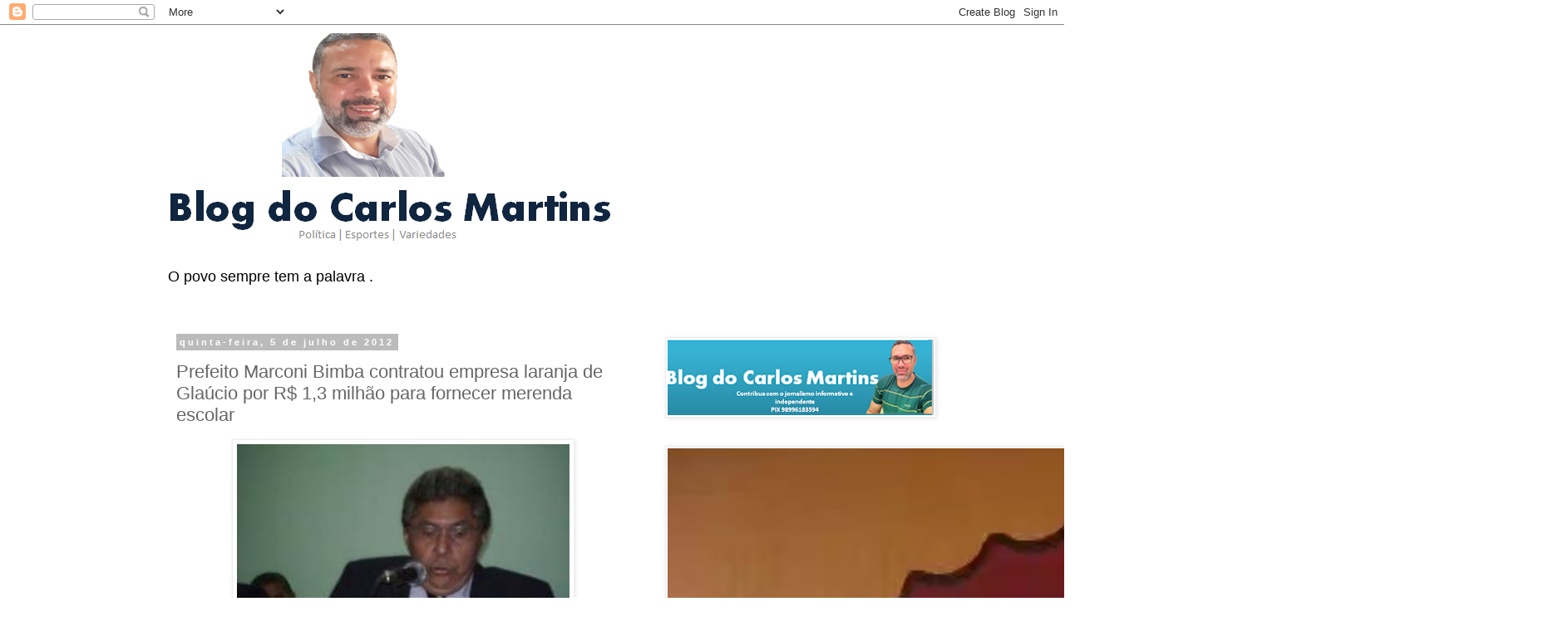

--- FILE ---
content_type: text/html; charset=UTF-8
request_url: https://www.blogdocarlosmartins.com.br/2012/07/prefeito-marconi-bimba-contratou.html
body_size: 20195
content:
<!DOCTYPE html>
<html class='v2' dir='ltr' lang='pt-BR'>
<head>
<link href='https://www.blogger.com/static/v1/widgets/335934321-css_bundle_v2.css' rel='stylesheet' type='text/css'/>
<meta content='width=1100' name='viewport'/>
<meta content='text/html; charset=UTF-8' http-equiv='Content-Type'/>
<meta content='blogger' name='generator'/>
<link href='https://www.blogdocarlosmartins.com.br/favicon.ico' rel='icon' type='image/x-icon'/>
<link href='http://www.blogdocarlosmartins.com.br/2012/07/prefeito-marconi-bimba-contratou.html' rel='canonical'/>
<link rel="alternate" type="application/atom+xml" title="Blog do  Carlos Martins - Atom" href="https://www.blogdocarlosmartins.com.br/feeds/posts/default" />
<link rel="alternate" type="application/rss+xml" title="Blog do  Carlos Martins - RSS" href="https://www.blogdocarlosmartins.com.br/feeds/posts/default?alt=rss" />
<link rel="service.post" type="application/atom+xml" title="Blog do  Carlos Martins - Atom" href="https://www.blogger.com/feeds/8583692742928839455/posts/default" />

<link rel="alternate" type="application/atom+xml" title="Blog do  Carlos Martins - Atom" href="https://www.blogdocarlosmartins.com.br/feeds/1089460843264402115/comments/default" />
<!--Can't find substitution for tag [blog.ieCssRetrofitLinks]-->
<link href='https://blogger.googleusercontent.com/img/b/R29vZ2xl/AVvXsEidmojeni4w4mVaEEplodwHtEs4M51Mvyaed7DX8oF6w5IUYFt9jo51S4UzPJb_oXUBJL4nZ_ZaWw1VSO9BWz64a4bbp1JGcYqpSsocKnlPqIW72HGO4clkF1QdGB0Pr_bx2lTv7RTTD10/s400/untitled.png' rel='image_src'/>
<meta content='http://www.blogdocarlosmartins.com.br/2012/07/prefeito-marconi-bimba-contratou.html' property='og:url'/>
<meta content='Prefeito Marconi Bimba contratou empresa laranja de Glaúcio por R$ 1,3 milhão para fornecer merenda escolar' property='og:title'/>
<meta content='  Prefeito Marconi Bimba  Por Marcelo Vieira  O prefeito do município de Rosário, Marconi Bimba, contratou em 2011, a  empresa Patrícia Grac...' property='og:description'/>
<meta content='https://blogger.googleusercontent.com/img/b/R29vZ2xl/AVvXsEidmojeni4w4mVaEEplodwHtEs4M51Mvyaed7DX8oF6w5IUYFt9jo51S4UzPJb_oXUBJL4nZ_ZaWw1VSO9BWz64a4bbp1JGcYqpSsocKnlPqIW72HGO4clkF1QdGB0Pr_bx2lTv7RTTD10/w1200-h630-p-k-no-nu/untitled.png' property='og:image'/>
<title>Blog do  Carlos Martins: Prefeito Marconi Bimba contratou empresa laranja de Glaúcio por R$ 1,3 milhão para fornecer merenda escolar</title>
<style id='page-skin-1' type='text/css'><!--
/*
-----------------------------------------------
Blogger Template Style
Name:     Simple
Designer: Blogger
URL:      www.blogger.com
----------------------------------------------- */
/* Content
----------------------------------------------- */
body {
font: normal normal 12px 'Trebuchet MS', Trebuchet, Verdana, sans-serif;
color: #666666;
background: #ffffff none repeat scroll top left;
padding: 0 0 0 0;
}
html body .region-inner {
min-width: 0;
max-width: 100%;
width: auto;
}
h2 {
font-size: 22px;
}
a:link {
text-decoration:none;
color: #2288bb;
}
a:visited {
text-decoration:none;
color: #888888;
}
a:hover {
text-decoration:underline;
color: #33aaff;
}
.body-fauxcolumn-outer .fauxcolumn-inner {
background: transparent none repeat scroll top left;
_background-image: none;
}
.body-fauxcolumn-outer .cap-top {
position: absolute;
z-index: 1;
height: 400px;
width: 100%;
}
.body-fauxcolumn-outer .cap-top .cap-left {
width: 100%;
background: transparent none repeat-x scroll top left;
_background-image: none;
}
.content-outer {
-moz-box-shadow: 0 0 0 rgba(0, 0, 0, .15);
-webkit-box-shadow: 0 0 0 rgba(0, 0, 0, .15);
-goog-ms-box-shadow: 0 0 0 #333333;
box-shadow: 0 0 0 rgba(0, 0, 0, .15);
margin-bottom: 1px;
}
.content-inner {
padding: 10px 40px;
}
.content-inner {
background-color: #ffffff;
}
/* Header
----------------------------------------------- */
.header-outer {
background: transparent none repeat-x scroll 0 -400px;
_background-image: none;
}
.Header h1 {
font: normal normal 40px 'Trebuchet MS',Trebuchet,Verdana,sans-serif;
color: #000000;
text-shadow: 0 0 0 rgba(0, 0, 0, .2);
}
.Header h1 a {
color: #000000;
}
.Header .description {
font-size: 18px;
color: #000000;
}
.header-inner .Header .titlewrapper {
padding: 22px 0;
}
.header-inner .Header .descriptionwrapper {
padding: 0 0;
}
/* Tabs
----------------------------------------------- */
.tabs-inner .section:first-child {
border-top: 0 solid #dddddd;
}
.tabs-inner .section:first-child ul {
margin-top: -1px;
border-top: 1px solid #dddddd;
border-left: 1px solid #dddddd;
border-right: 1px solid #dddddd;
}
.tabs-inner .widget ul {
background: transparent none repeat-x scroll 0 -800px;
_background-image: none;
border-bottom: 1px solid #dddddd;
margin-top: 0;
margin-left: -30px;
margin-right: -30px;
}
.tabs-inner .widget li a {
display: inline-block;
padding: .6em 1em;
font: normal normal 12px 'Trebuchet MS', Trebuchet, Verdana, sans-serif;
color: #000000;
border-left: 1px solid #ffffff;
border-right: 1px solid #dddddd;
}
.tabs-inner .widget li:first-child a {
border-left: none;
}
.tabs-inner .widget li.selected a, .tabs-inner .widget li a:hover {
color: #000000;
background-color: #eeeeee;
text-decoration: none;
}
/* Columns
----------------------------------------------- */
.main-outer {
border-top: 0 solid transparent;
}
.fauxcolumn-left-outer .fauxcolumn-inner {
border-right: 1px solid transparent;
}
.fauxcolumn-right-outer .fauxcolumn-inner {
border-left: 1px solid transparent;
}
/* Headings
----------------------------------------------- */
div.widget > h2,
div.widget h2.title {
margin: 0 0 1em 0;
font: normal bold 11px 'Trebuchet MS',Trebuchet,Verdana,sans-serif;
color: #000000;
}
/* Widgets
----------------------------------------------- */
.widget .zippy {
color: #999999;
text-shadow: 2px 2px 1px rgba(0, 0, 0, .1);
}
.widget .popular-posts ul {
list-style: none;
}
/* Posts
----------------------------------------------- */
h2.date-header {
font: normal bold 11px Arial, Tahoma, Helvetica, FreeSans, sans-serif;
}
.date-header span {
background-color: #bbbbbb;
color: #ffffff;
padding: 0.4em;
letter-spacing: 3px;
margin: inherit;
}
.main-inner {
padding-top: 35px;
padding-bottom: 65px;
}
.main-inner .column-center-inner {
padding: 0 0;
}
.main-inner .column-center-inner .section {
margin: 0 1em;
}
.post {
margin: 0 0 45px 0;
}
h3.post-title, .comments h4 {
font: normal normal 22px 'Trebuchet MS',Trebuchet,Verdana,sans-serif;
margin: .75em 0 0;
}
.post-body {
font-size: 110%;
line-height: 1.4;
position: relative;
}
.post-body img, .post-body .tr-caption-container, .Profile img, .Image img,
.BlogList .item-thumbnail img {
padding: 2px;
background: #ffffff;
border: 1px solid #eeeeee;
-moz-box-shadow: 1px 1px 5px rgba(0, 0, 0, .1);
-webkit-box-shadow: 1px 1px 5px rgba(0, 0, 0, .1);
box-shadow: 1px 1px 5px rgba(0, 0, 0, .1);
}
.post-body img, .post-body .tr-caption-container {
padding: 5px;
}
.post-body .tr-caption-container {
color: #666666;
}
.post-body .tr-caption-container img {
padding: 0;
background: transparent;
border: none;
-moz-box-shadow: 0 0 0 rgba(0, 0, 0, .1);
-webkit-box-shadow: 0 0 0 rgba(0, 0, 0, .1);
box-shadow: 0 0 0 rgba(0, 0, 0, .1);
}
.post-header {
margin: 0 0 1.5em;
line-height: 1.6;
font-size: 90%;
}
.post-footer {
margin: 20px -2px 0;
padding: 5px 10px;
color: #666666;
background-color: #eeeeee;
border-bottom: 1px solid #eeeeee;
line-height: 1.6;
font-size: 90%;
}
#comments .comment-author {
padding-top: 1.5em;
border-top: 1px solid transparent;
background-position: 0 1.5em;
}
#comments .comment-author:first-child {
padding-top: 0;
border-top: none;
}
.avatar-image-container {
margin: .2em 0 0;
}
#comments .avatar-image-container img {
border: 1px solid #eeeeee;
}
/* Comments
----------------------------------------------- */
.comments .comments-content .icon.blog-author {
background-repeat: no-repeat;
background-image: url([data-uri]);
}
.comments .comments-content .loadmore a {
border-top: 1px solid #999999;
border-bottom: 1px solid #999999;
}
.comments .comment-thread.inline-thread {
background-color: #eeeeee;
}
.comments .continue {
border-top: 2px solid #999999;
}
/* Accents
---------------------------------------------- */
.section-columns td.columns-cell {
border-left: 1px solid transparent;
}
.blog-pager {
background: transparent url(https://resources.blogblog.com/blogblog/data/1kt/simple/paging_dot.png) repeat-x scroll top center;
}
.blog-pager-older-link, .home-link,
.blog-pager-newer-link {
background-color: #ffffff;
padding: 5px;
}
.footer-outer {
border-top: 1px dashed #bbbbbb;
}
/* Mobile
----------------------------------------------- */
body.mobile  {
background-size: auto;
}
.mobile .body-fauxcolumn-outer {
background: transparent none repeat scroll top left;
}
.mobile .body-fauxcolumn-outer .cap-top {
background-size: 100% auto;
}
.mobile .content-outer {
-webkit-box-shadow: 0 0 3px rgba(0, 0, 0, .15);
box-shadow: 0 0 3px rgba(0, 0, 0, .15);
}
.mobile .tabs-inner .widget ul {
margin-left: 0;
margin-right: 0;
}
.mobile .post {
margin: 0;
}
.mobile .main-inner .column-center-inner .section {
margin: 0;
}
.mobile .date-header span {
padding: 0.1em 10px;
margin: 0 -10px;
}
.mobile h3.post-title {
margin: 0;
}
.mobile .blog-pager {
background: transparent none no-repeat scroll top center;
}
.mobile .footer-outer {
border-top: none;
}
.mobile .main-inner, .mobile .footer-inner {
background-color: #ffffff;
}
.mobile-index-contents {
color: #666666;
}
.mobile-link-button {
background-color: #2288bb;
}
.mobile-link-button a:link, .mobile-link-button a:visited {
color: #ffffff;
}
.mobile .tabs-inner .section:first-child {
border-top: none;
}
.mobile .tabs-inner .PageList .widget-content {
background-color: #eeeeee;
color: #000000;
border-top: 1px solid #dddddd;
border-bottom: 1px solid #dddddd;
}
.mobile .tabs-inner .PageList .widget-content .pagelist-arrow {
border-left: 1px solid #dddddd;
}

--></style>
<style id='template-skin-1' type='text/css'><!--
body {
min-width: 960px;
}
.content-outer, .content-fauxcolumn-outer, .region-inner {
min-width: 960px;
max-width: 960px;
_width: 960px;
}
.main-inner .columns {
padding-left: 0;
padding-right: 310px;
}
.main-inner .fauxcolumn-center-outer {
left: 0;
right: 310px;
/* IE6 does not respect left and right together */
_width: expression(this.parentNode.offsetWidth -
parseInt("0") -
parseInt("310px") + 'px');
}
.main-inner .fauxcolumn-left-outer {
width: 0;
}
.main-inner .fauxcolumn-right-outer {
width: 310px;
}
.main-inner .column-left-outer {
width: 0;
right: 100%;
margin-left: -0;
}
.main-inner .column-right-outer {
width: 310px;
margin-right: -310px;
}
#layout {
min-width: 0;
}
#layout .content-outer {
min-width: 0;
width: 800px;
}
#layout .region-inner {
min-width: 0;
width: auto;
}
body#layout div.add_widget {
padding: 8px;
}
body#layout div.add_widget a {
margin-left: 32px;
}
--></style>
<link href='https://www.blogger.com/dyn-css/authorization.css?targetBlogID=8583692742928839455&amp;zx=d347ae77-960b-455f-bcad-b27326220ff0' media='none' onload='if(media!=&#39;all&#39;)media=&#39;all&#39;' rel='stylesheet'/><noscript><link href='https://www.blogger.com/dyn-css/authorization.css?targetBlogID=8583692742928839455&amp;zx=d347ae77-960b-455f-bcad-b27326220ff0' rel='stylesheet'/></noscript>
<meta name='google-adsense-platform-account' content='ca-host-pub-1556223355139109'/>
<meta name='google-adsense-platform-domain' content='blogspot.com'/>

<script async src="https://pagead2.googlesyndication.com/pagead/js/adsbygoogle.js?client=ca-pub-5700563042350126&host=ca-host-pub-1556223355139109" crossorigin="anonymous"></script>

<!-- data-ad-client=ca-pub-5700563042350126 -->

</head>
<body class='loading variant-simplysimple'>
<div class='navbar section' id='navbar' name='Navbar'><div class='widget Navbar' data-version='1' id='Navbar1'><script type="text/javascript">
    function setAttributeOnload(object, attribute, val) {
      if(window.addEventListener) {
        window.addEventListener('load',
          function(){ object[attribute] = val; }, false);
      } else {
        window.attachEvent('onload', function(){ object[attribute] = val; });
      }
    }
  </script>
<div id="navbar-iframe-container"></div>
<script type="text/javascript" src="https://apis.google.com/js/platform.js"></script>
<script type="text/javascript">
      gapi.load("gapi.iframes:gapi.iframes.style.bubble", function() {
        if (gapi.iframes && gapi.iframes.getContext) {
          gapi.iframes.getContext().openChild({
              url: 'https://www.blogger.com/navbar/8583692742928839455?po\x3d1089460843264402115\x26origin\x3dhttps://www.blogdocarlosmartins.com.br',
              where: document.getElementById("navbar-iframe-container"),
              id: "navbar-iframe"
          });
        }
      });
    </script><script type="text/javascript">
(function() {
var script = document.createElement('script');
script.type = 'text/javascript';
script.src = '//pagead2.googlesyndication.com/pagead/js/google_top_exp.js';
var head = document.getElementsByTagName('head')[0];
if (head) {
head.appendChild(script);
}})();
</script>
</div></div>
<div class='body-fauxcolumns'>
<div class='fauxcolumn-outer body-fauxcolumn-outer'>
<div class='cap-top'>
<div class='cap-left'></div>
<div class='cap-right'></div>
</div>
<div class='fauxborder-left'>
<div class='fauxborder-right'></div>
<div class='fauxcolumn-inner'>
</div>
</div>
<div class='cap-bottom'>
<div class='cap-left'></div>
<div class='cap-right'></div>
</div>
</div>
</div>
<div class='content'>
<div class='content-fauxcolumns'>
<div class='fauxcolumn-outer content-fauxcolumn-outer'>
<div class='cap-top'>
<div class='cap-left'></div>
<div class='cap-right'></div>
</div>
<div class='fauxborder-left'>
<div class='fauxborder-right'></div>
<div class='fauxcolumn-inner'>
</div>
</div>
<div class='cap-bottom'>
<div class='cap-left'></div>
<div class='cap-right'></div>
</div>
</div>
</div>
<div class='content-outer'>
<div class='content-cap-top cap-top'>
<div class='cap-left'></div>
<div class='cap-right'></div>
</div>
<div class='fauxborder-left content-fauxborder-left'>
<div class='fauxborder-right content-fauxborder-right'></div>
<div class='content-inner'>
<header>
<div class='header-outer'>
<div class='header-cap-top cap-top'>
<div class='cap-left'></div>
<div class='cap-right'></div>
</div>
<div class='fauxborder-left header-fauxborder-left'>
<div class='fauxborder-right header-fauxborder-right'></div>
<div class='region-inner header-inner'>
<div class='header section' id='header' name='Cabeçalho'><div class='widget Header' data-version='1' id='Header1'>
<div id='header-inner'>
<a href='https://www.blogdocarlosmartins.com.br/' style='display: block'>
<img alt='Blog do  Carlos Martins' height='272px; ' id='Header1_headerimg' src='https://blogger.googleusercontent.com/img/a/AVvXsEhI5bruRX4f5AAbAJm8yG9dOSN9kMb7t-cMnCpSRCCR91ucf8CvXEB4selQ8wr5gVEYYs0p9jmXKCDX_CsfixBaE4VKpqh9AQkfflo4zqmUN5sklidHB0JtVopl_Lh6UvlSaBoG3xp4J7N71H5yyztCu8KJy7_5x_2b4vANiU36SJoWn0C9jvJmvRRnxA=s536' style='display: block' width='536px; '/>
</a>
<div class='descriptionwrapper'>
<p class='description'><span>O povo sempre tem a palavra .</span></p>
</div>
</div>
</div></div>
</div>
</div>
<div class='header-cap-bottom cap-bottom'>
<div class='cap-left'></div>
<div class='cap-right'></div>
</div>
</div>
</header>
<div class='tabs-outer'>
<div class='tabs-cap-top cap-top'>
<div class='cap-left'></div>
<div class='cap-right'></div>
</div>
<div class='fauxborder-left tabs-fauxborder-left'>
<div class='fauxborder-right tabs-fauxborder-right'></div>
<div class='region-inner tabs-inner'>
<div class='tabs no-items section' id='crosscol' name='Entre colunas'></div>
<div class='tabs no-items section' id='crosscol-overflow' name='Cross-Column 2'></div>
</div>
</div>
<div class='tabs-cap-bottom cap-bottom'>
<div class='cap-left'></div>
<div class='cap-right'></div>
</div>
</div>
<div class='main-outer'>
<div class='main-cap-top cap-top'>
<div class='cap-left'></div>
<div class='cap-right'></div>
</div>
<div class='fauxborder-left main-fauxborder-left'>
<div class='fauxborder-right main-fauxborder-right'></div>
<div class='region-inner main-inner'>
<div class='columns fauxcolumns'>
<div class='fauxcolumn-outer fauxcolumn-center-outer'>
<div class='cap-top'>
<div class='cap-left'></div>
<div class='cap-right'></div>
</div>
<div class='fauxborder-left'>
<div class='fauxborder-right'></div>
<div class='fauxcolumn-inner'>
</div>
</div>
<div class='cap-bottom'>
<div class='cap-left'></div>
<div class='cap-right'></div>
</div>
</div>
<div class='fauxcolumn-outer fauxcolumn-left-outer'>
<div class='cap-top'>
<div class='cap-left'></div>
<div class='cap-right'></div>
</div>
<div class='fauxborder-left'>
<div class='fauxborder-right'></div>
<div class='fauxcolumn-inner'>
</div>
</div>
<div class='cap-bottom'>
<div class='cap-left'></div>
<div class='cap-right'></div>
</div>
</div>
<div class='fauxcolumn-outer fauxcolumn-right-outer'>
<div class='cap-top'>
<div class='cap-left'></div>
<div class='cap-right'></div>
</div>
<div class='fauxborder-left'>
<div class='fauxborder-right'></div>
<div class='fauxcolumn-inner'>
</div>
</div>
<div class='cap-bottom'>
<div class='cap-left'></div>
<div class='cap-right'></div>
</div>
</div>
<!-- corrects IE6 width calculation -->
<div class='columns-inner'>
<div class='column-center-outer'>
<div class='column-center-inner'>
<div class='main section' id='main' name='Principal'><div class='widget Blog' data-version='1' id='Blog1'>
<div class='blog-posts hfeed'>

          <div class="date-outer">
        
<h2 class='date-header'><span>quinta-feira, 5 de julho de 2012</span></h2>

          <div class="date-posts">
        
<div class='post-outer'>
<div class='post hentry uncustomized-post-template' itemprop='blogPost' itemscope='itemscope' itemtype='http://schema.org/BlogPosting'>
<meta content='https://blogger.googleusercontent.com/img/b/R29vZ2xl/AVvXsEidmojeni4w4mVaEEplodwHtEs4M51Mvyaed7DX8oF6w5IUYFt9jo51S4UzPJb_oXUBJL4nZ_ZaWw1VSO9BWz64a4bbp1JGcYqpSsocKnlPqIW72HGO4clkF1QdGB0Pr_bx2lTv7RTTD10/s400/untitled.png' itemprop='image_url'/>
<meta content='8583692742928839455' itemprop='blogId'/>
<meta content='1089460843264402115' itemprop='postId'/>
<a name='1089460843264402115'></a>
<h3 class='post-title entry-title' itemprop='name'>
Prefeito Marconi Bimba contratou empresa laranja de Glaúcio por R$ 1,3 milhão para fornecer merenda escolar
</h3>
<div class='post-header'>
<div class='post-header-line-1'></div>
</div>
<div class='post-body entry-content' id='post-body-1089460843264402115' itemprop='description articleBody'>
<table align="center" cellpadding="0" cellspacing="0" class="tr-caption-container" style="margin-left: auto; margin-right: auto; text-align: center;"><tbody>
<tr><td style="text-align: center;"><div align="justify"><a href="https://blogger.googleusercontent.com/img/b/R29vZ2xl/AVvXsEidmojeni4w4mVaEEplodwHtEs4M51Mvyaed7DX8oF6w5IUYFt9jo51S4UzPJb_oXUBJL4nZ_ZaWw1VSO9BWz64a4bbp1JGcYqpSsocKnlPqIW72HGO4clkF1QdGB0Pr_bx2lTv7RTTD10/s1600/untitled.png" imageanchor="1" style="margin-left: auto; margin-right: auto;"><img border="0" height="299" src="https://blogger.googleusercontent.com/img/b/R29vZ2xl/AVvXsEidmojeni4w4mVaEEplodwHtEs4M51Mvyaed7DX8oF6w5IUYFt9jo51S4UzPJb_oXUBJL4nZ_ZaWw1VSO9BWz64a4bbp1JGcYqpSsocKnlPqIW72HGO4clkF1QdGB0Pr_bx2lTv7RTTD10/s400/untitled.png" width="400" /></a></div></td></tr>
<tr><td class="tr-caption" style="text-align: center;"><strong>Prefeito Marconi Bimba</strong></td></tr>
</tbody></table><div class="separator" style="clear: both; text-align: justify;"><span style="font-family: inherit;"><strong>Por Marcelo Vieira</strong></span></div><div class="separator" style="clear: both; text-align: justify;"><br />
</div><div class="separator" style="clear: both; text-align: justify;"><span style="font-family: inherit;">O prefeito do município de Rosário, Marconi Bimba, contratou em 2011, a  empresa Patrícia Gracielle A. Martins pela bagatela de R$ 1,3milhão para  fornecer merenda escolar pelo prazo de dez meses.</span></div><div class="separator" style="clear: both; text-align: justify;"><br />
</div><div style="text-align: justify;"><span style="font-family: inherit;"> </span></div><div style="text-align: justify;"><span style="font-family: inherit;">A empresa contrata por Bimba é em nome de Patrícia Gracielle Aranha Martins,  viúva do empresário Fábio Brasil (executado a tiros em Teresina) e faz parte do  rol de empresas laranjas usadas pelo empresário Gláucio Alencar (preso acusado  de ser um dos mandantes da morte do jornalista Décio Sá) para lavar o dinheiro  emprestado a prefeitos.</span><br />
<br />
</div><div style="text-align: justify;"><span style="font-family: inherit;"> </span></div><div style="text-align: justify;"><span style="font-family: inherit;">A resenha do contrato foi publicada em 17-05-2011, segundo consta do Diário  Oficial da prefeitura de Rosário e assinada por Miguel Jorge de Carvalho Filho,  presidente da Comissão Permanente de Licitação (CPL).</span><br />
<br />
</div><div style="text-align: justify;"><span style="font-family: inherit;"> </span></div><div style="text-align: justify;"><span style="font-family: inherit;">Em depoimento a polícia, a própria Patrícia revela que sua empresa funciona  como laranja para os negócios de Gláucio. No mesmo depoimento patrícia cita  Bimba como um dos prefeitos do esquema de Gláucio. O método é utilizado em todas  as prefeituras onde o empresário mantém negócios de agiotagem.</span><br />
<br />
</div><div style="text-align: justify;"></div><div style="text-align: justify;"><strong> <span style="font-family: inherit;">Veja a resenha do contrato:</span></strong><br />
<br />
</div><h1 style="background: white; margin-bottom: 0pt; text-align: center;"><span style="color: #505050; font-family: &quot;Arial&quot;,&quot;sans-serif&quot;; font-size: 19.5pt;">Pg.  8. Terceiros. Diário Oficial do Estado do Maranhão (DOEMA) de  03/08/2011</span></h1><div style="text-align: justify;"></div><div align="center" style="background: white; line-height: 13.5pt; margin-bottom: 0cm; margin-left: 0cm; margin-right: 0cm; text-align: center;"><b><span style="color: #444444; font-family: &quot;Arial&quot;,&quot;sans-serif&quot;; font-size: 10.5pt;">PREFEITURA  MUNICIPAL DE ROSÁRIO - MA</span></b></div><div style="text-align: justify;"></div><div style="background: white; line-height: 13.5pt; margin-bottom: 0cm; margin-left: 0cm; margin-right: 0cm; text-align: justify;"><b><span style="color: #444444; font-family: &quot;Arial&quot;,&quot;sans-serif&quot;; font-size: 10.5pt;">RESENHA  CONTRATO Nº 003/2011.</span></b><span style="color: #444444; font-family: &quot;Arial&quot;,&quot;sans-serif&quot;; font-size: 10.5pt;">   PREGÃO PRESENCIAL/ CPL. CONTRATANTE: Prefeitura Municipal de Rosário.  REPRESENTANTE LEGAL: Marconi Bimba Carvalho de Aquino, CPF N.º 104.230.603-68.  CONTRATADO: Patrícia Gracielle A. Martins C.N.P.J. nº 05.991.533/0001-04.  REPRESENTANTE LEGAL: Patrícia Gracielle Aranha Martins, CPF n.º 007.387.523-63.  OBJETO: Fornecimento de Material de Consumo, Tipo Gêneros Alimentícios para  Atender ao Programa da Merenda Escolar dos Alunos da Rede Municipal de Ensino da  Zona Urbana e Zona Rural do Muncípio de Rosário, Estado do Maranhão. VIGÊNCIA:  10 meses. PRAZO DE EXECUÇÃO: 10 meses. VALOR: R$ 1.299.931,00 (hum milhão,  duzentos e noventa e nove mil, novecentos e trinta e hum reais). DOTAÇÃO  ORÇAMENTÁRIA: Secretaria Municipal de Educação - FNDE Merenda Escolar.  FUNDAMENTAÇÃO LEGAL: Pregão Presencial nº 003/2011, Lei nº 8.666/93 e Lei  10.520/02. Miguel Jorge de Carvalho Filho-Presidente/CPL. Rosário(MA), 28 de  março de 2011. Publicado, por afixação no vestíbulo da Prefeitura Municipal de  Rosário (MA), em 03/03/2011 em local de amplo e fácil acesso ao público  (Constituição do Estado do Maranhão, art. 147, inc. IX); (</span><a href="http://www.jusbrasil.com.br/diarios/29301284/doema-terceiros-03-08-2011-pg-8" target="_blank"><span style="color: #006600; font-family: &quot;Arial&quot;,&quot;sans-serif&quot;; font-size: 10.5pt;">STJ</span></a><span class="ecxapple-converted-space"><span style="color: #444444; font-family: &quot;Arial&quot;,&quot;sans-serif&quot;; font-size: 10.5pt;"> </span></span><span style="color: #444444; font-family: &quot;Arial&quot;,&quot;sans-serif&quot;; font-size: 10.5pt;">-  1ª Turma - REsp n&#176; 105.232/CE - Rel. Min. Garcia Vieira - j. 15/09/97 - ac. um.  - DJU de 20.10.97, seção 1, p. 52977). MARCONI BIMBA CARVALHO DE AQUINO -  Prefeito Municipal</span><span style="color: #444444; font-family: &quot;Arial&quot;,&quot;sans-serif&quot;; font-size: 10.5pt;"><span style="color: white;">or: Marcelo vieira</span> </span></div>
<div style='clear: both;'></div>
</div>
<div class='post-footer'>
<div class='post-footer-line post-footer-line-1'>
<span class='post-author vcard'>
</span>
<span class='post-timestamp'>
às
<meta content='http://www.blogdocarlosmartins.com.br/2012/07/prefeito-marconi-bimba-contratou.html' itemprop='url'/>
<a class='timestamp-link' href='https://www.blogdocarlosmartins.com.br/2012/07/prefeito-marconi-bimba-contratou.html' rel='bookmark' title='permanent link'><abbr class='published' itemprop='datePublished' title='2012-07-05T22:49:00-03:00'>julho 05, 2012</abbr></a>
</span>
<span class='post-comment-link'>
</span>
<span class='post-icons'>
<span class='item-control blog-admin pid-1226853883'>
<a href='https://www.blogger.com/post-edit.g?blogID=8583692742928839455&postID=1089460843264402115&from=pencil' title='Editar post'>
<img alt='' class='icon-action' height='18' src='https://resources.blogblog.com/img/icon18_edit_allbkg.gif' width='18'/>
</a>
</span>
</span>
<div class='post-share-buttons goog-inline-block'>
<a class='goog-inline-block share-button sb-email' href='https://www.blogger.com/share-post.g?blogID=8583692742928839455&postID=1089460843264402115&target=email' target='_blank' title='Enviar por e-mail'><span class='share-button-link-text'>Enviar por e-mail</span></a><a class='goog-inline-block share-button sb-blog' href='https://www.blogger.com/share-post.g?blogID=8583692742928839455&postID=1089460843264402115&target=blog' onclick='window.open(this.href, "_blank", "height=270,width=475"); return false;' target='_blank' title='Postar no blog!'><span class='share-button-link-text'>Postar no blog!</span></a><a class='goog-inline-block share-button sb-twitter' href='https://www.blogger.com/share-post.g?blogID=8583692742928839455&postID=1089460843264402115&target=twitter' target='_blank' title='Compartilhar no X'><span class='share-button-link-text'>Compartilhar no X</span></a><a class='goog-inline-block share-button sb-facebook' href='https://www.blogger.com/share-post.g?blogID=8583692742928839455&postID=1089460843264402115&target=facebook' onclick='window.open(this.href, "_blank", "height=430,width=640"); return false;' target='_blank' title='Compartilhar no Facebook'><span class='share-button-link-text'>Compartilhar no Facebook</span></a><a class='goog-inline-block share-button sb-pinterest' href='https://www.blogger.com/share-post.g?blogID=8583692742928839455&postID=1089460843264402115&target=pinterest' target='_blank' title='Compartilhar com o Pinterest'><span class='share-button-link-text'>Compartilhar com o Pinterest</span></a>
</div>
</div>
<div class='post-footer-line post-footer-line-2'>
<span class='post-labels'>
</span>
</div>
<div class='post-footer-line post-footer-line-3'>
<span class='post-location'>
</span>
</div>
</div>
</div>
<div class='comments' id='comments'>
<a name='comments'></a>
<h4>Um comentário:</h4>
<div id='Blog1_comments-block-wrapper'>
<dl class='avatar-comment-indent' id='comments-block'>
<dt class='comment-author ' id='c7199499331155447792'>
<a name='c7199499331155447792'></a>
<div class="avatar-image-container avatar-stock"><span dir="ltr"><img src="//resources.blogblog.com/img/blank.gif" width="35" height="35" alt="" title="An&ocirc;nimo">

</span></div>
Anônimo
disse...
</dt>
<dd class='comment-body' id='Blog1_cmt-7199499331155447792'>
<p>
É O DINHEIRO DO POVO DE ROSÁRIO SAINDO PELO RALO DA CORRUPÇÃO QUE FOI A ADMINISTRAÇÃO DE MARCONE BIMBA E SUA SECRETARIA DE EDUCAÇÃO.
</p>
</dd>
<dd class='comment-footer'>
<span class='comment-timestamp'>
<a href='https://www.blogdocarlosmartins.com.br/2012/07/prefeito-marconi-bimba-contratou.html?showComment=1341856147868#c7199499331155447792' title='comment permalink'>
9 de julho de 2012 às 14:49
</a>
<span class='item-control blog-admin pid-839703240'>
<a class='comment-delete' href='https://www.blogger.com/comment/delete/8583692742928839455/7199499331155447792' title='Excluir comentário'>
<img src='https://resources.blogblog.com/img/icon_delete13.gif'/>
</a>
</span>
</span>
</dd>
</dl>
</div>
<p class='comment-footer'>
<a href='https://www.blogger.com/comment/fullpage/post/8583692742928839455/1089460843264402115' onclick=''>Postar um comentário</a>
</p>
</div>
</div>

        </div></div>
      
</div>
<div class='blog-pager' id='blog-pager'>
<span id='blog-pager-newer-link'>
<a class='blog-pager-newer-link' href='https://www.blogdocarlosmartins.com.br/2012/07/veja-liista-com-os-110-candidatos.html' id='Blog1_blog-pager-newer-link' title='Postagem mais recente'>Postagem mais recente</a>
</span>
<span id='blog-pager-older-link'>
<a class='blog-pager-older-link' href='https://www.blogdocarlosmartins.com.br/2012/07/carro-capota-e-vitimas-saem-apenas-com.html' id='Blog1_blog-pager-older-link' title='Postagem mais antiga'>Postagem mais antiga</a>
</span>
<a class='home-link' href='https://www.blogdocarlosmartins.com.br/'>Página inicial</a>
</div>
<div class='clear'></div>
<div class='post-feeds'>
<div class='feed-links'>
Assinar:
<a class='feed-link' href='https://www.blogdocarlosmartins.com.br/feeds/1089460843264402115/comments/default' target='_blank' type='application/atom+xml'>Postar comentários (Atom)</a>
</div>
</div>
</div><div class='widget FeaturedPost' data-version='1' id='FeaturedPost1'>
<div class='post-summary'>
<h3><a href='https://www.blogdocarlosmartins.com.br/2026/01/justica-eleitoral-concede-decisao.html'>Justiça eleitoral concede decisão contra pesquisa Econométrica/Mirante e pede acesso a dados brutos</a></h3>
<p>
A justiça eleitoral concedeu tutela de urgência e declarou a necessidade do instituto disponibilizar acesso integral aos dados brutos e ao s...
</p>
<img class='image' src='https://blogger.googleusercontent.com/img/b/R29vZ2xl/AVvXsEge3XIdSYyOGUh7CGx1r3Y5nDggTwK4dUxViRWhB49Oea9RJGL7M4R2L2U0ZTlwASlw2SNA0wggT51n8w_osxk2dQDYBJEWbevc6pX38Y3V3cQk5Szbiiw0sjc0fS6dMlD2RxLbN8S6L85p7XORV0vfZAtLomdNiN0pzwYrrGniD-fNW1rVdWXmD0qT2dXp/s320/GridArt_20260127_005627205.jpg'/>
</div>
<style type='text/css'>
    .image {
      width: 100%;
    }
  </style>
<div class='clear'></div>
</div><div class='widget PopularPosts' data-version='1' id='PopularPosts1'>
<div class='widget-content popular-posts'>
<ul>
<li>
<div class='item-content'>
<div class='item-thumbnail'>
<a href='https://www.blogdocarlosmartins.com.br/2024/08/convencoes-partidarias-bacabeira.html' target='_blank'>
<img alt='' border='0' src='https://blogger.googleusercontent.com/img/b/R29vZ2xl/AVvXsEjtHH3SxZin_NYXvGfR86ku0ynECoOyK2HYJtsHIt_Hs_UJxaVtKyOsjKFZ69kKZ65VeuAvWVgb1ikA0KBrgp4jIXp1womQw3MLc9LDbhI1ior6XNXmZTgqMKvohJnrVaMj8vXj4F02IyRA3Jthj2VaLyqetbze_beR1eK45WOCU_Z0PynonJj0zZ_MZAYq/w72-h72-p-k-no-nu/Polish_20240805_230752112.jpg'/>
</a>
</div>
<div class='item-title'><a href='https://www.blogdocarlosmartins.com.br/2024/08/convencoes-partidarias-bacabeira.html'>Convenções partidárias em Bacabeira</a></div>
<div class='item-snippet'>Em Bacabeira; a &#160;convenção dos partidos Mobiliza, Avante, PSB, Podemos, PSDB e Cidadania oficializou no último sábado 3, o nome de Naila Gon...</div>
</div>
<div style='clear: both;'></div>
</li>
<li>
<div class='item-content'>
<div class='item-thumbnail'>
<a href='https://www.blogdocarlosmartins.com.br/2024/12/partido-solidariedade-pressiona.html' target='_blank'>
<img alt='' border='0' src='https://blogger.googleusercontent.com/img/b/R29vZ2xl/AVvXsEjxRY1N2pLe7-rGYorJugl562gaggQup3W-GdnJQ4ORvkNofUrtrl4dgQdG7YvDogO5IS67ggcFIrgTjnmaFJdS5xaRNABQTLa5QBFnTatPX1e7wB5mJwOZlX37ZQs_CMTpkX_IEwBxE-Vyd6mr4Opamh-E693EuOhduPE_Q7p-uUOUzPgMVJ9_CfkJ1CoZ/w72-h72-p-k-no-nu/GridArt_20241220_015436178.jpg'/>
</a>
</div>
<div class='item-title'><a href='https://www.blogdocarlosmartins.com.br/2024/12/partido-solidariedade-pressiona.html'>Partido Solidariedade &#8220;pressiona&#8221; ministra Cármen Lúcia sobre decisão da eleição da ALEMA </a></div>
<div class='item-snippet'>A eleição na Assembleia Legislativa do Maranhão, terminou empata nos dois turnos (21x21),&#160; entre os deputados estaduais Othelino Neto e Irac...</div>
</div>
<div style='clear: both;'></div>
</li>
<li>
<div class='item-content'>
<div class='item-thumbnail'>
<a href='https://www.blogdocarlosmartins.com.br/2012/08/fotos-de-marcos-matsunaga-esquartejado.html' target='_blank'>
<img alt='' border='0' src='https://blogger.googleusercontent.com/img/b/R29vZ2xl/AVvXsEjyEogTTiKNorQLr7sySxtCzmvvv6DTc0GXXTwwKzajTK7_X9KOhtrbnljPnGkkWh_WSc02mmDK22-nnIP0aZ7QiTjT4TE52kWNu9rjAInVL02T92bh0gH6-FTQX5cLJaYq3DkXyE8fRGs/w72-h72-p-k-no-nu/yoki_assassinato.jpg'/>
</a>
</div>
<div class='item-title'><a href='https://www.blogdocarlosmartins.com.br/2012/08/fotos-de-marcos-matsunaga-esquartejado.html'>Fotos de Marcos Matsunaga esquartejado vazam na internet</a></div>
<div class='item-snippet'>Fotos de partes do corpo do empresário e diretor executivo da Yoki, Marcos Kitano Matsunaga, foram divulgadas na internet. As imagens da cab...</div>
</div>
<div style='clear: both;'></div>
</li>
</ul>
<div class='clear'></div>
</div>
</div></div>
</div>
</div>
<div class='column-left-outer'>
<div class='column-left-inner'>
<aside>
</aside>
</div>
</div>
<div class='column-right-outer'>
<div class='column-right-inner'>
<aside>
<div class='sidebar section' id='sidebar-right-1'><div class='widget Image' data-version='1' id='Image9'>
<div class='widget-content'>
<img alt='' height='91' id='Image9_img' src='https://blogger.googleusercontent.com/img/a/AVvXsEgXU5nPQavQzbymv3x2F4G7TnC3-DOm2Yo4B0GgR3cXDFUNRhBuoC7pJc_p-gmQdHWrt0Qq58NKoFr1CY_tgZypXu6buB_05IBefJcBhPBynGRfccC18sNQZdG9liurl2QXCQEf5zCihkBfXj2JM5iTxffGTkAdCyKApN4RWCJxnCO4AwoodRpgr_WP6kHc=s320' width='320'/>
<br/>
</div>
<div class='clear'></div>
</div><div class='widget Image' data-version='1' id='Image8'>
<div class='widget-content'>
<img alt='' height='1443' id='Image8_img' src='https://blogger.googleusercontent.com/img/a/AVvXsEiMP4HCN8UXfdekmdb63mFRHjPpFRP2sTV9ypCMIGHFYeBt1Io2ocVQ-Uff_J72CSLgIVr3dniap-KK9SzizSgTJvIw5TX8tvHaDz-qL10Qo206BldkYQ6XGXJwg8Nx93S5JA0gpUgao7i6BWSZomuxDx_WrlHf8cZ_7KQNX7XpkUnPUOvZ0J2NJ0snB2LZ=s1443' width='1080'/>
<br/>
</div>
<div class='clear'></div>
</div><div class='widget Image' data-version='1' id='Image7'>
<div class='widget-content'>
<img alt='' height='91' id='Image7_img' src='https://blogger.googleusercontent.com/img/a/AVvXsEiYayxsrT7pei35XS_EV-m1b_jU2NwnhBIUidAhKo5WoDK2lfwJP0M-4YRKEJv_oesLRio586dRYi4Iq2DAWV1CAK7PyhnZ1CgTZT-UeSZGFZJeSgph6jIY6CQ7UMdqkWe2y1jIUxCUVuLDXGZCkGLpJbc38TjkYcA3n0L4t6E_oGyBV1YThji1Du39Cg=s320' width='320'/>
<br/>
</div>
<div class='clear'></div>
</div><div class='widget Image' data-version='1' id='Image6'>
<div class='widget-content'>
<img alt='' height='368' id='Image6_img' src='https://blogger.googleusercontent.com/img/a/AVvXsEiKttplNA_w67bMWF9s49tYfTNOmkEwvBIJsUzrL7zggoaBPsGZzYohX4VagRvRU7HY_RCYudjxtr-OQkiSRrIwxI4X4HGhAgaxg2POMF2UDSJ7RXPWn17wQ_PdR_72MJaGwr2ZseHooL9q6zlDnLz2fYW2C1P4XXEzqexITikSbjPislFkCaNyF5f7sw=s368' width='364'/>
<br/>
</div>
<div class='clear'></div>
</div><div class='widget Image' data-version='1' id='Image3'>
<div class='widget-content'>
<img alt='' height='412' id='Image3_img' src='https://blogger.googleusercontent.com/img/a/AVvXsEiALh10mCZO3tsiF-ZW7_713M8Z5TvMmClEGkMQK_bZU3D1996EJ3YFZA8VMyCWUA3kB51SuuJEawiRWQBADXvU9wCyMzGz9FOjzsbSs2X4v_7SqmyNm2DoqDALRNiMhzVH_lZ12UxZPEz0RCHU3GzMidkqFxVC4YCppF_wLU5KAoHdsJnhDOTKQ19LBw=s851' width='851'/>
<br/>
</div>
<div class='clear'></div>
</div><div class='widget Image' data-version='1' id='Image5'>
<div class='widget-content'>
<img alt='' height='55' id='Image5_img' src='https://blogger.googleusercontent.com/img/a/AVvXsEiX5JiurzJYSE_eQaFcTTkCMDCHypomLnCLavSjOQZ4uzOT9riO5wP24Uewvwfmijjdgp-QZbTAJLBV_fkYrOFGRXnKw7h7OckVgA2og3vZR4NQe_qYdG6efWSu3Vbt39D5UUcjD7LNbCd60-OvRJ0De5RGmwvUGhfjH4s4q_Alr-jYv0w4aHa8OjkFVg=s279' width='279'/>
<br/>
</div>
<div class='clear'></div>
</div><div class='widget Image' data-version='1' id='Image4'>
<div class='widget-content'>
<img alt='' height='710' id='Image4_img' src='https://blogger.googleusercontent.com/img/a/AVvXsEhxA_f64ie2wMAQzPuuEaB9YU6gsnZOVpQ6dSQ-MQBlwHDi3CJKhHoPJrHmHyGaQZSlYVPDvrsygOznvio6p3dyI7Nxa8k0B_NWrLdvyMgKI4TjC6R_dRSB9-1CdsOHoyFnTVO-MUnoaohDa8DQlzl3bDtQmJZEW7DUqPPtiCr9MqFB9T42Q7hwfqsKbA=s710' width='695'/>
<br/>
<span class='caption'>TODO DIA É DIA DE HAMBÚRGUER</span>
</div>
<div class='clear'></div>
</div><div class='widget Image' data-version='1' id='Image2'>
<h2>Publicidade</h2>
<div class='widget-content'>
<img alt='Publicidade' height='597' id='Image2_img' src='https://blogger.googleusercontent.com/img/b/R29vZ2xl/AVvXsEhWyozD-FKE6ezYz1itFDsWJ5vXruNIZzZ_jG4uU9rBEvDxG3PElWuq1EqGi9IFlB5TaYoMhQ5Z_v6avTpsW4dkRhdFtdGaOVkednM-TlGql8XFuJNhWP-lB91hg5dRacvYaA9v1hVDiWwK/s1600/IMG_20190818_173940_180.jpg' width='302'/>
<br/>
</div>
<div class='clear'></div>
</div><div class='widget Image' data-version='1' id='Image1'>
<h2>Contato 996183594- grupo_sousa@hotmail.com</h2>
<div class='widget-content'>
<img alt='Contato 996183594- grupo_sousa@hotmail.com' height='288' id='Image1_img' src='https://blogger.googleusercontent.com/img/b/R29vZ2xl/AVvXsEhdzjf6M3db0m2ZifT_Lpr3eVm40-HqxIRatYmp_qPRb5X0ZuL3yU23sUEf9U43HhXcjblAxqsr0-jslq_SQSaQbcx4bxUynf68jU8x6jN2uP07kcOcnMHJqa9b5PqFIQyOiAk85-14JAV5/s1600/images.jpeg' width='512'/>
<br/>
</div>
<div class='clear'></div>
</div><div class='widget HTML' data-version='1' id='HTML1'>
<div class='widget-content'>
<iframe src="https://www.facebook.com/plugins/page.php?href=https%3A%2F%2Fwww.facebook.com%2Fblogdocarlosmartins%2F%3
https://www.facebook.com/pg/blogdocarlosmartins/videos/?ref=page_internalFref%3Dbookmarks&tabs=timeline&width=300&height=500&small_header=false&adapt_container_width=false&hide_cover=false&show_facepile=false&appId" width="300" height="500" style="border:none;overflow:hidden" scrolling="no" frameborder="0" allowtransparency="true" allow="encrypted-media"></iframe>
</div>
<div class='clear'></div>
</div><div class='widget BlogSearch' data-version='1' id='BlogSearch2'>
<h2 class='title'>Pesquisar este blog</h2>
<div class='widget-content'>
<div id='BlogSearch2_form'>
<form action='https://www.blogdocarlosmartins.com.br/search' class='gsc-search-box' target='_top'>
<table cellpadding='0' cellspacing='0' class='gsc-search-box'>
<tbody>
<tr>
<td class='gsc-input'>
<input autocomplete='off' class='gsc-input' name='q' size='10' title='search' type='text' value=''/>
</td>
<td class='gsc-search-button'>
<input class='gsc-search-button' title='search' type='submit' value='Pesquisar'/>
</td>
</tr>
</tbody>
</table>
</form>
</div>
</div>
<div class='clear'></div>
</div><div class='widget Profile' data-version='1' id='Profile1'>
<h2>Quem sou eu</h2>
<div class='widget-content'>
<a href='https://www.blogger.com/profile/15216639081790212850'><img alt='Minha foto' class='profile-img' height='80' src='//blogger.googleusercontent.com/img/b/R29vZ2xl/AVvXsEgHvD1THfd2ub8KuyzbbJ5mU1VdQUWvNYToZAZeICMq3_HCobFRwy3tvWPwu3eb3AXaqtM4H9nOrN-jUz7UuC9HwjWaNZriEarwmsV7kS51c6ScYGGs1-qGZJjoFaVw4Q0/s113/14138049_1081701271923334_4521240898071715795_o.jpg' width='80'/></a>
<dl class='profile-datablock'>
<dt class='profile-data'>
<a class='profile-name-link g-profile' href='https://www.blogger.com/profile/15216639081790212850' rel='author' style='background-image: url(//www.blogger.com/img/logo-16.png);'>
Blog do Carlos  Martins
</a>
</dt>
</dl>
<a class='profile-link' href='https://www.blogger.com/profile/15216639081790212850' rel='author'>Ver meu perfil completo</a>
<div class='clear'></div>
</div>
</div><div class='widget BlogArchive' data-version='1' id='BlogArchive1'>
<h2>blog do Carlos Martins</h2>
<div class='widget-content'>
<div id='ArchiveList'>
<div id='BlogArchive1_ArchiveList'>
<ul class='hierarchy'>
<li class='archivedate collapsed'>
<a class='toggle' href='javascript:void(0)'>
<span class='zippy'>

        &#9658;&#160;
      
</span>
</a>
<a class='post-count-link' href='https://www.blogdocarlosmartins.com.br/2026/'>
2026
</a>
<span class='post-count' dir='ltr'>(35)</span>
<ul class='hierarchy'>
<li class='archivedate collapsed'>
<a class='toggle' href='javascript:void(0)'>
<span class='zippy'>

        &#9658;&#160;
      
</span>
</a>
<a class='post-count-link' href='https://www.blogdocarlosmartins.com.br/2026/01/'>
janeiro
</a>
<span class='post-count' dir='ltr'>(35)</span>
</li>
</ul>
</li>
</ul>
<ul class='hierarchy'>
<li class='archivedate collapsed'>
<a class='toggle' href='javascript:void(0)'>
<span class='zippy'>

        &#9658;&#160;
      
</span>
</a>
<a class='post-count-link' href='https://www.blogdocarlosmartins.com.br/2025/'>
2025
</a>
<span class='post-count' dir='ltr'>(586)</span>
<ul class='hierarchy'>
<li class='archivedate collapsed'>
<a class='toggle' href='javascript:void(0)'>
<span class='zippy'>

        &#9658;&#160;
      
</span>
</a>
<a class='post-count-link' href='https://www.blogdocarlosmartins.com.br/2025/12/'>
dezembro
</a>
<span class='post-count' dir='ltr'>(38)</span>
</li>
</ul>
<ul class='hierarchy'>
<li class='archivedate collapsed'>
<a class='toggle' href='javascript:void(0)'>
<span class='zippy'>

        &#9658;&#160;
      
</span>
</a>
<a class='post-count-link' href='https://www.blogdocarlosmartins.com.br/2025/11/'>
novembro
</a>
<span class='post-count' dir='ltr'>(42)</span>
</li>
</ul>
<ul class='hierarchy'>
<li class='archivedate collapsed'>
<a class='toggle' href='javascript:void(0)'>
<span class='zippy'>

        &#9658;&#160;
      
</span>
</a>
<a class='post-count-link' href='https://www.blogdocarlosmartins.com.br/2025/10/'>
outubro
</a>
<span class='post-count' dir='ltr'>(51)</span>
</li>
</ul>
<ul class='hierarchy'>
<li class='archivedate collapsed'>
<a class='toggle' href='javascript:void(0)'>
<span class='zippy'>

        &#9658;&#160;
      
</span>
</a>
<a class='post-count-link' href='https://www.blogdocarlosmartins.com.br/2025/09/'>
setembro
</a>
<span class='post-count' dir='ltr'>(49)</span>
</li>
</ul>
<ul class='hierarchy'>
<li class='archivedate collapsed'>
<a class='toggle' href='javascript:void(0)'>
<span class='zippy'>

        &#9658;&#160;
      
</span>
</a>
<a class='post-count-link' href='https://www.blogdocarlosmartins.com.br/2025/08/'>
agosto
</a>
<span class='post-count' dir='ltr'>(53)</span>
</li>
</ul>
<ul class='hierarchy'>
<li class='archivedate collapsed'>
<a class='toggle' href='javascript:void(0)'>
<span class='zippy'>

        &#9658;&#160;
      
</span>
</a>
<a class='post-count-link' href='https://www.blogdocarlosmartins.com.br/2025/07/'>
julho
</a>
<span class='post-count' dir='ltr'>(55)</span>
</li>
</ul>
<ul class='hierarchy'>
<li class='archivedate collapsed'>
<a class='toggle' href='javascript:void(0)'>
<span class='zippy'>

        &#9658;&#160;
      
</span>
</a>
<a class='post-count-link' href='https://www.blogdocarlosmartins.com.br/2025/06/'>
junho
</a>
<span class='post-count' dir='ltr'>(35)</span>
</li>
</ul>
<ul class='hierarchy'>
<li class='archivedate collapsed'>
<a class='toggle' href='javascript:void(0)'>
<span class='zippy'>

        &#9658;&#160;
      
</span>
</a>
<a class='post-count-link' href='https://www.blogdocarlosmartins.com.br/2025/05/'>
maio
</a>
<span class='post-count' dir='ltr'>(56)</span>
</li>
</ul>
<ul class='hierarchy'>
<li class='archivedate collapsed'>
<a class='toggle' href='javascript:void(0)'>
<span class='zippy'>

        &#9658;&#160;
      
</span>
</a>
<a class='post-count-link' href='https://www.blogdocarlosmartins.com.br/2025/04/'>
abril
</a>
<span class='post-count' dir='ltr'>(41)</span>
</li>
</ul>
<ul class='hierarchy'>
<li class='archivedate collapsed'>
<a class='toggle' href='javascript:void(0)'>
<span class='zippy'>

        &#9658;&#160;
      
</span>
</a>
<a class='post-count-link' href='https://www.blogdocarlosmartins.com.br/2025/03/'>
março
</a>
<span class='post-count' dir='ltr'>(46)</span>
</li>
</ul>
<ul class='hierarchy'>
<li class='archivedate collapsed'>
<a class='toggle' href='javascript:void(0)'>
<span class='zippy'>

        &#9658;&#160;
      
</span>
</a>
<a class='post-count-link' href='https://www.blogdocarlosmartins.com.br/2025/02/'>
fevereiro
</a>
<span class='post-count' dir='ltr'>(61)</span>
</li>
</ul>
<ul class='hierarchy'>
<li class='archivedate collapsed'>
<a class='toggle' href='javascript:void(0)'>
<span class='zippy'>

        &#9658;&#160;
      
</span>
</a>
<a class='post-count-link' href='https://www.blogdocarlosmartins.com.br/2025/01/'>
janeiro
</a>
<span class='post-count' dir='ltr'>(59)</span>
</li>
</ul>
</li>
</ul>
<ul class='hierarchy'>
<li class='archivedate collapsed'>
<a class='toggle' href='javascript:void(0)'>
<span class='zippy'>

        &#9658;&#160;
      
</span>
</a>
<a class='post-count-link' href='https://www.blogdocarlosmartins.com.br/2024/'>
2024
</a>
<span class='post-count' dir='ltr'>(573)</span>
<ul class='hierarchy'>
<li class='archivedate collapsed'>
<a class='toggle' href='javascript:void(0)'>
<span class='zippy'>

        &#9658;&#160;
      
</span>
</a>
<a class='post-count-link' href='https://www.blogdocarlosmartins.com.br/2024/12/'>
dezembro
</a>
<span class='post-count' dir='ltr'>(55)</span>
</li>
</ul>
<ul class='hierarchy'>
<li class='archivedate collapsed'>
<a class='toggle' href='javascript:void(0)'>
<span class='zippy'>

        &#9658;&#160;
      
</span>
</a>
<a class='post-count-link' href='https://www.blogdocarlosmartins.com.br/2024/11/'>
novembro
</a>
<span class='post-count' dir='ltr'>(58)</span>
</li>
</ul>
<ul class='hierarchy'>
<li class='archivedate collapsed'>
<a class='toggle' href='javascript:void(0)'>
<span class='zippy'>

        &#9658;&#160;
      
</span>
</a>
<a class='post-count-link' href='https://www.blogdocarlosmartins.com.br/2024/10/'>
outubro
</a>
<span class='post-count' dir='ltr'>(37)</span>
</li>
</ul>
<ul class='hierarchy'>
<li class='archivedate collapsed'>
<a class='toggle' href='javascript:void(0)'>
<span class='zippy'>

        &#9658;&#160;
      
</span>
</a>
<a class='post-count-link' href='https://www.blogdocarlosmartins.com.br/2024/09/'>
setembro
</a>
<span class='post-count' dir='ltr'>(27)</span>
</li>
</ul>
<ul class='hierarchy'>
<li class='archivedate collapsed'>
<a class='toggle' href='javascript:void(0)'>
<span class='zippy'>

        &#9658;&#160;
      
</span>
</a>
<a class='post-count-link' href='https://www.blogdocarlosmartins.com.br/2024/08/'>
agosto
</a>
<span class='post-count' dir='ltr'>(40)</span>
</li>
</ul>
<ul class='hierarchy'>
<li class='archivedate collapsed'>
<a class='toggle' href='javascript:void(0)'>
<span class='zippy'>

        &#9658;&#160;
      
</span>
</a>
<a class='post-count-link' href='https://www.blogdocarlosmartins.com.br/2024/07/'>
julho
</a>
<span class='post-count' dir='ltr'>(42)</span>
</li>
</ul>
<ul class='hierarchy'>
<li class='archivedate collapsed'>
<a class='toggle' href='javascript:void(0)'>
<span class='zippy'>

        &#9658;&#160;
      
</span>
</a>
<a class='post-count-link' href='https://www.blogdocarlosmartins.com.br/2024/06/'>
junho
</a>
<span class='post-count' dir='ltr'>(49)</span>
</li>
</ul>
<ul class='hierarchy'>
<li class='archivedate collapsed'>
<a class='toggle' href='javascript:void(0)'>
<span class='zippy'>

        &#9658;&#160;
      
</span>
</a>
<a class='post-count-link' href='https://www.blogdocarlosmartins.com.br/2024/05/'>
maio
</a>
<span class='post-count' dir='ltr'>(79)</span>
</li>
</ul>
<ul class='hierarchy'>
<li class='archivedate collapsed'>
<a class='toggle' href='javascript:void(0)'>
<span class='zippy'>

        &#9658;&#160;
      
</span>
</a>
<a class='post-count-link' href='https://www.blogdocarlosmartins.com.br/2024/04/'>
abril
</a>
<span class='post-count' dir='ltr'>(51)</span>
</li>
</ul>
<ul class='hierarchy'>
<li class='archivedate collapsed'>
<a class='toggle' href='javascript:void(0)'>
<span class='zippy'>

        &#9658;&#160;
      
</span>
</a>
<a class='post-count-link' href='https://www.blogdocarlosmartins.com.br/2024/03/'>
março
</a>
<span class='post-count' dir='ltr'>(60)</span>
</li>
</ul>
<ul class='hierarchy'>
<li class='archivedate collapsed'>
<a class='toggle' href='javascript:void(0)'>
<span class='zippy'>

        &#9658;&#160;
      
</span>
</a>
<a class='post-count-link' href='https://www.blogdocarlosmartins.com.br/2024/02/'>
fevereiro
</a>
<span class='post-count' dir='ltr'>(30)</span>
</li>
</ul>
<ul class='hierarchy'>
<li class='archivedate collapsed'>
<a class='toggle' href='javascript:void(0)'>
<span class='zippy'>

        &#9658;&#160;
      
</span>
</a>
<a class='post-count-link' href='https://www.blogdocarlosmartins.com.br/2024/01/'>
janeiro
</a>
<span class='post-count' dir='ltr'>(45)</span>
</li>
</ul>
</li>
</ul>
<ul class='hierarchy'>
<li class='archivedate collapsed'>
<a class='toggle' href='javascript:void(0)'>
<span class='zippy'>

        &#9658;&#160;
      
</span>
</a>
<a class='post-count-link' href='https://www.blogdocarlosmartins.com.br/2023/'>
2023
</a>
<span class='post-count' dir='ltr'>(769)</span>
<ul class='hierarchy'>
<li class='archivedate collapsed'>
<a class='toggle' href='javascript:void(0)'>
<span class='zippy'>

        &#9658;&#160;
      
</span>
</a>
<a class='post-count-link' href='https://www.blogdocarlosmartins.com.br/2023/12/'>
dezembro
</a>
<span class='post-count' dir='ltr'>(48)</span>
</li>
</ul>
<ul class='hierarchy'>
<li class='archivedate collapsed'>
<a class='toggle' href='javascript:void(0)'>
<span class='zippy'>

        &#9658;&#160;
      
</span>
</a>
<a class='post-count-link' href='https://www.blogdocarlosmartins.com.br/2023/11/'>
novembro
</a>
<span class='post-count' dir='ltr'>(70)</span>
</li>
</ul>
<ul class='hierarchy'>
<li class='archivedate collapsed'>
<a class='toggle' href='javascript:void(0)'>
<span class='zippy'>

        &#9658;&#160;
      
</span>
</a>
<a class='post-count-link' href='https://www.blogdocarlosmartins.com.br/2023/10/'>
outubro
</a>
<span class='post-count' dir='ltr'>(44)</span>
</li>
</ul>
<ul class='hierarchy'>
<li class='archivedate collapsed'>
<a class='toggle' href='javascript:void(0)'>
<span class='zippy'>

        &#9658;&#160;
      
</span>
</a>
<a class='post-count-link' href='https://www.blogdocarlosmartins.com.br/2023/09/'>
setembro
</a>
<span class='post-count' dir='ltr'>(35)</span>
</li>
</ul>
<ul class='hierarchy'>
<li class='archivedate collapsed'>
<a class='toggle' href='javascript:void(0)'>
<span class='zippy'>

        &#9658;&#160;
      
</span>
</a>
<a class='post-count-link' href='https://www.blogdocarlosmartins.com.br/2023/08/'>
agosto
</a>
<span class='post-count' dir='ltr'>(67)</span>
</li>
</ul>
<ul class='hierarchy'>
<li class='archivedate collapsed'>
<a class='toggle' href='javascript:void(0)'>
<span class='zippy'>

        &#9658;&#160;
      
</span>
</a>
<a class='post-count-link' href='https://www.blogdocarlosmartins.com.br/2023/07/'>
julho
</a>
<span class='post-count' dir='ltr'>(57)</span>
</li>
</ul>
<ul class='hierarchy'>
<li class='archivedate collapsed'>
<a class='toggle' href='javascript:void(0)'>
<span class='zippy'>

        &#9658;&#160;
      
</span>
</a>
<a class='post-count-link' href='https://www.blogdocarlosmartins.com.br/2023/06/'>
junho
</a>
<span class='post-count' dir='ltr'>(69)</span>
</li>
</ul>
<ul class='hierarchy'>
<li class='archivedate collapsed'>
<a class='toggle' href='javascript:void(0)'>
<span class='zippy'>

        &#9658;&#160;
      
</span>
</a>
<a class='post-count-link' href='https://www.blogdocarlosmartins.com.br/2023/05/'>
maio
</a>
<span class='post-count' dir='ltr'>(100)</span>
</li>
</ul>
<ul class='hierarchy'>
<li class='archivedate collapsed'>
<a class='toggle' href='javascript:void(0)'>
<span class='zippy'>

        &#9658;&#160;
      
</span>
</a>
<a class='post-count-link' href='https://www.blogdocarlosmartins.com.br/2023/04/'>
abril
</a>
<span class='post-count' dir='ltr'>(111)</span>
</li>
</ul>
<ul class='hierarchy'>
<li class='archivedate collapsed'>
<a class='toggle' href='javascript:void(0)'>
<span class='zippy'>

        &#9658;&#160;
      
</span>
</a>
<a class='post-count-link' href='https://www.blogdocarlosmartins.com.br/2023/03/'>
março
</a>
<span class='post-count' dir='ltr'>(82)</span>
</li>
</ul>
<ul class='hierarchy'>
<li class='archivedate collapsed'>
<a class='toggle' href='javascript:void(0)'>
<span class='zippy'>

        &#9658;&#160;
      
</span>
</a>
<a class='post-count-link' href='https://www.blogdocarlosmartins.com.br/2023/02/'>
fevereiro
</a>
<span class='post-count' dir='ltr'>(44)</span>
</li>
</ul>
<ul class='hierarchy'>
<li class='archivedate collapsed'>
<a class='toggle' href='javascript:void(0)'>
<span class='zippy'>

        &#9658;&#160;
      
</span>
</a>
<a class='post-count-link' href='https://www.blogdocarlosmartins.com.br/2023/01/'>
janeiro
</a>
<span class='post-count' dir='ltr'>(42)</span>
</li>
</ul>
</li>
</ul>
<ul class='hierarchy'>
<li class='archivedate collapsed'>
<a class='toggle' href='javascript:void(0)'>
<span class='zippy'>

        &#9658;&#160;
      
</span>
</a>
<a class='post-count-link' href='https://www.blogdocarlosmartins.com.br/2022/'>
2022
</a>
<span class='post-count' dir='ltr'>(421)</span>
<ul class='hierarchy'>
<li class='archivedate collapsed'>
<a class='toggle' href='javascript:void(0)'>
<span class='zippy'>

        &#9658;&#160;
      
</span>
</a>
<a class='post-count-link' href='https://www.blogdocarlosmartins.com.br/2022/12/'>
dezembro
</a>
<span class='post-count' dir='ltr'>(39)</span>
</li>
</ul>
<ul class='hierarchy'>
<li class='archivedate collapsed'>
<a class='toggle' href='javascript:void(0)'>
<span class='zippy'>

        &#9658;&#160;
      
</span>
</a>
<a class='post-count-link' href='https://www.blogdocarlosmartins.com.br/2022/11/'>
novembro
</a>
<span class='post-count' dir='ltr'>(25)</span>
</li>
</ul>
<ul class='hierarchy'>
<li class='archivedate collapsed'>
<a class='toggle' href='javascript:void(0)'>
<span class='zippy'>

        &#9658;&#160;
      
</span>
</a>
<a class='post-count-link' href='https://www.blogdocarlosmartins.com.br/2022/10/'>
outubro
</a>
<span class='post-count' dir='ltr'>(33)</span>
</li>
</ul>
<ul class='hierarchy'>
<li class='archivedate collapsed'>
<a class='toggle' href='javascript:void(0)'>
<span class='zippy'>

        &#9658;&#160;
      
</span>
</a>
<a class='post-count-link' href='https://www.blogdocarlosmartins.com.br/2022/09/'>
setembro
</a>
<span class='post-count' dir='ltr'>(48)</span>
</li>
</ul>
<ul class='hierarchy'>
<li class='archivedate collapsed'>
<a class='toggle' href='javascript:void(0)'>
<span class='zippy'>

        &#9658;&#160;
      
</span>
</a>
<a class='post-count-link' href='https://www.blogdocarlosmartins.com.br/2022/08/'>
agosto
</a>
<span class='post-count' dir='ltr'>(33)</span>
</li>
</ul>
<ul class='hierarchy'>
<li class='archivedate collapsed'>
<a class='toggle' href='javascript:void(0)'>
<span class='zippy'>

        &#9658;&#160;
      
</span>
</a>
<a class='post-count-link' href='https://www.blogdocarlosmartins.com.br/2022/07/'>
julho
</a>
<span class='post-count' dir='ltr'>(39)</span>
</li>
</ul>
<ul class='hierarchy'>
<li class='archivedate collapsed'>
<a class='toggle' href='javascript:void(0)'>
<span class='zippy'>

        &#9658;&#160;
      
</span>
</a>
<a class='post-count-link' href='https://www.blogdocarlosmartins.com.br/2022/06/'>
junho
</a>
<span class='post-count' dir='ltr'>(28)</span>
</li>
</ul>
<ul class='hierarchy'>
<li class='archivedate collapsed'>
<a class='toggle' href='javascript:void(0)'>
<span class='zippy'>

        &#9658;&#160;
      
</span>
</a>
<a class='post-count-link' href='https://www.blogdocarlosmartins.com.br/2022/05/'>
maio
</a>
<span class='post-count' dir='ltr'>(28)</span>
</li>
</ul>
<ul class='hierarchy'>
<li class='archivedate collapsed'>
<a class='toggle' href='javascript:void(0)'>
<span class='zippy'>

        &#9658;&#160;
      
</span>
</a>
<a class='post-count-link' href='https://www.blogdocarlosmartins.com.br/2022/04/'>
abril
</a>
<span class='post-count' dir='ltr'>(39)</span>
</li>
</ul>
<ul class='hierarchy'>
<li class='archivedate collapsed'>
<a class='toggle' href='javascript:void(0)'>
<span class='zippy'>

        &#9658;&#160;
      
</span>
</a>
<a class='post-count-link' href='https://www.blogdocarlosmartins.com.br/2022/03/'>
março
</a>
<span class='post-count' dir='ltr'>(46)</span>
</li>
</ul>
<ul class='hierarchy'>
<li class='archivedate collapsed'>
<a class='toggle' href='javascript:void(0)'>
<span class='zippy'>

        &#9658;&#160;
      
</span>
</a>
<a class='post-count-link' href='https://www.blogdocarlosmartins.com.br/2022/02/'>
fevereiro
</a>
<span class='post-count' dir='ltr'>(23)</span>
</li>
</ul>
<ul class='hierarchy'>
<li class='archivedate collapsed'>
<a class='toggle' href='javascript:void(0)'>
<span class='zippy'>

        &#9658;&#160;
      
</span>
</a>
<a class='post-count-link' href='https://www.blogdocarlosmartins.com.br/2022/01/'>
janeiro
</a>
<span class='post-count' dir='ltr'>(40)</span>
</li>
</ul>
</li>
</ul>
<ul class='hierarchy'>
<li class='archivedate collapsed'>
<a class='toggle' href='javascript:void(0)'>
<span class='zippy'>

        &#9658;&#160;
      
</span>
</a>
<a class='post-count-link' href='https://www.blogdocarlosmartins.com.br/2021/'>
2021
</a>
<span class='post-count' dir='ltr'>(377)</span>
<ul class='hierarchy'>
<li class='archivedate collapsed'>
<a class='toggle' href='javascript:void(0)'>
<span class='zippy'>

        &#9658;&#160;
      
</span>
</a>
<a class='post-count-link' href='https://www.blogdocarlosmartins.com.br/2021/12/'>
dezembro
</a>
<span class='post-count' dir='ltr'>(12)</span>
</li>
</ul>
<ul class='hierarchy'>
<li class='archivedate collapsed'>
<a class='toggle' href='javascript:void(0)'>
<span class='zippy'>

        &#9658;&#160;
      
</span>
</a>
<a class='post-count-link' href='https://www.blogdocarlosmartins.com.br/2021/11/'>
novembro
</a>
<span class='post-count' dir='ltr'>(26)</span>
</li>
</ul>
<ul class='hierarchy'>
<li class='archivedate collapsed'>
<a class='toggle' href='javascript:void(0)'>
<span class='zippy'>

        &#9658;&#160;
      
</span>
</a>
<a class='post-count-link' href='https://www.blogdocarlosmartins.com.br/2021/10/'>
outubro
</a>
<span class='post-count' dir='ltr'>(36)</span>
</li>
</ul>
<ul class='hierarchy'>
<li class='archivedate collapsed'>
<a class='toggle' href='javascript:void(0)'>
<span class='zippy'>

        &#9658;&#160;
      
</span>
</a>
<a class='post-count-link' href='https://www.blogdocarlosmartins.com.br/2021/09/'>
setembro
</a>
<span class='post-count' dir='ltr'>(32)</span>
</li>
</ul>
<ul class='hierarchy'>
<li class='archivedate collapsed'>
<a class='toggle' href='javascript:void(0)'>
<span class='zippy'>

        &#9658;&#160;
      
</span>
</a>
<a class='post-count-link' href='https://www.blogdocarlosmartins.com.br/2021/08/'>
agosto
</a>
<span class='post-count' dir='ltr'>(38)</span>
</li>
</ul>
<ul class='hierarchy'>
<li class='archivedate collapsed'>
<a class='toggle' href='javascript:void(0)'>
<span class='zippy'>

        &#9658;&#160;
      
</span>
</a>
<a class='post-count-link' href='https://www.blogdocarlosmartins.com.br/2021/07/'>
julho
</a>
<span class='post-count' dir='ltr'>(47)</span>
</li>
</ul>
<ul class='hierarchy'>
<li class='archivedate collapsed'>
<a class='toggle' href='javascript:void(0)'>
<span class='zippy'>

        &#9658;&#160;
      
</span>
</a>
<a class='post-count-link' href='https://www.blogdocarlosmartins.com.br/2021/06/'>
junho
</a>
<span class='post-count' dir='ltr'>(39)</span>
</li>
</ul>
<ul class='hierarchy'>
<li class='archivedate collapsed'>
<a class='toggle' href='javascript:void(0)'>
<span class='zippy'>

        &#9658;&#160;
      
</span>
</a>
<a class='post-count-link' href='https://www.blogdocarlosmartins.com.br/2021/05/'>
maio
</a>
<span class='post-count' dir='ltr'>(31)</span>
</li>
</ul>
<ul class='hierarchy'>
<li class='archivedate collapsed'>
<a class='toggle' href='javascript:void(0)'>
<span class='zippy'>

        &#9658;&#160;
      
</span>
</a>
<a class='post-count-link' href='https://www.blogdocarlosmartins.com.br/2021/04/'>
abril
</a>
<span class='post-count' dir='ltr'>(26)</span>
</li>
</ul>
<ul class='hierarchy'>
<li class='archivedate collapsed'>
<a class='toggle' href='javascript:void(0)'>
<span class='zippy'>

        &#9658;&#160;
      
</span>
</a>
<a class='post-count-link' href='https://www.blogdocarlosmartins.com.br/2021/03/'>
março
</a>
<span class='post-count' dir='ltr'>(34)</span>
</li>
</ul>
<ul class='hierarchy'>
<li class='archivedate collapsed'>
<a class='toggle' href='javascript:void(0)'>
<span class='zippy'>

        &#9658;&#160;
      
</span>
</a>
<a class='post-count-link' href='https://www.blogdocarlosmartins.com.br/2021/02/'>
fevereiro
</a>
<span class='post-count' dir='ltr'>(22)</span>
</li>
</ul>
<ul class='hierarchy'>
<li class='archivedate collapsed'>
<a class='toggle' href='javascript:void(0)'>
<span class='zippy'>

        &#9658;&#160;
      
</span>
</a>
<a class='post-count-link' href='https://www.blogdocarlosmartins.com.br/2021/01/'>
janeiro
</a>
<span class='post-count' dir='ltr'>(34)</span>
</li>
</ul>
</li>
</ul>
<ul class='hierarchy'>
<li class='archivedate collapsed'>
<a class='toggle' href='javascript:void(0)'>
<span class='zippy'>

        &#9658;&#160;
      
</span>
</a>
<a class='post-count-link' href='https://www.blogdocarlosmartins.com.br/2020/'>
2020
</a>
<span class='post-count' dir='ltr'>(447)</span>
<ul class='hierarchy'>
<li class='archivedate collapsed'>
<a class='toggle' href='javascript:void(0)'>
<span class='zippy'>

        &#9658;&#160;
      
</span>
</a>
<a class='post-count-link' href='https://www.blogdocarlosmartins.com.br/2020/12/'>
dezembro
</a>
<span class='post-count' dir='ltr'>(29)</span>
</li>
</ul>
<ul class='hierarchy'>
<li class='archivedate collapsed'>
<a class='toggle' href='javascript:void(0)'>
<span class='zippy'>

        &#9658;&#160;
      
</span>
</a>
<a class='post-count-link' href='https://www.blogdocarlosmartins.com.br/2020/11/'>
novembro
</a>
<span class='post-count' dir='ltr'>(16)</span>
</li>
</ul>
<ul class='hierarchy'>
<li class='archivedate collapsed'>
<a class='toggle' href='javascript:void(0)'>
<span class='zippy'>

        &#9658;&#160;
      
</span>
</a>
<a class='post-count-link' href='https://www.blogdocarlosmartins.com.br/2020/10/'>
outubro
</a>
<span class='post-count' dir='ltr'>(35)</span>
</li>
</ul>
<ul class='hierarchy'>
<li class='archivedate collapsed'>
<a class='toggle' href='javascript:void(0)'>
<span class='zippy'>

        &#9658;&#160;
      
</span>
</a>
<a class='post-count-link' href='https://www.blogdocarlosmartins.com.br/2020/09/'>
setembro
</a>
<span class='post-count' dir='ltr'>(35)</span>
</li>
</ul>
<ul class='hierarchy'>
<li class='archivedate collapsed'>
<a class='toggle' href='javascript:void(0)'>
<span class='zippy'>

        &#9658;&#160;
      
</span>
</a>
<a class='post-count-link' href='https://www.blogdocarlosmartins.com.br/2020/08/'>
agosto
</a>
<span class='post-count' dir='ltr'>(48)</span>
</li>
</ul>
<ul class='hierarchy'>
<li class='archivedate collapsed'>
<a class='toggle' href='javascript:void(0)'>
<span class='zippy'>

        &#9658;&#160;
      
</span>
</a>
<a class='post-count-link' href='https://www.blogdocarlosmartins.com.br/2020/07/'>
julho
</a>
<span class='post-count' dir='ltr'>(26)</span>
</li>
</ul>
<ul class='hierarchy'>
<li class='archivedate collapsed'>
<a class='toggle' href='javascript:void(0)'>
<span class='zippy'>

        &#9658;&#160;
      
</span>
</a>
<a class='post-count-link' href='https://www.blogdocarlosmartins.com.br/2020/06/'>
junho
</a>
<span class='post-count' dir='ltr'>(22)</span>
</li>
</ul>
<ul class='hierarchy'>
<li class='archivedate collapsed'>
<a class='toggle' href='javascript:void(0)'>
<span class='zippy'>

        &#9658;&#160;
      
</span>
</a>
<a class='post-count-link' href='https://www.blogdocarlosmartins.com.br/2020/05/'>
maio
</a>
<span class='post-count' dir='ltr'>(35)</span>
</li>
</ul>
<ul class='hierarchy'>
<li class='archivedate collapsed'>
<a class='toggle' href='javascript:void(0)'>
<span class='zippy'>

        &#9658;&#160;
      
</span>
</a>
<a class='post-count-link' href='https://www.blogdocarlosmartins.com.br/2020/04/'>
abril
</a>
<span class='post-count' dir='ltr'>(50)</span>
</li>
</ul>
<ul class='hierarchy'>
<li class='archivedate collapsed'>
<a class='toggle' href='javascript:void(0)'>
<span class='zippy'>

        &#9658;&#160;
      
</span>
</a>
<a class='post-count-link' href='https://www.blogdocarlosmartins.com.br/2020/03/'>
março
</a>
<span class='post-count' dir='ltr'>(61)</span>
</li>
</ul>
<ul class='hierarchy'>
<li class='archivedate collapsed'>
<a class='toggle' href='javascript:void(0)'>
<span class='zippy'>

        &#9658;&#160;
      
</span>
</a>
<a class='post-count-link' href='https://www.blogdocarlosmartins.com.br/2020/02/'>
fevereiro
</a>
<span class='post-count' dir='ltr'>(43)</span>
</li>
</ul>
<ul class='hierarchy'>
<li class='archivedate collapsed'>
<a class='toggle' href='javascript:void(0)'>
<span class='zippy'>

        &#9658;&#160;
      
</span>
</a>
<a class='post-count-link' href='https://www.blogdocarlosmartins.com.br/2020/01/'>
janeiro
</a>
<span class='post-count' dir='ltr'>(47)</span>
</li>
</ul>
</li>
</ul>
<ul class='hierarchy'>
<li class='archivedate collapsed'>
<a class='toggle' href='javascript:void(0)'>
<span class='zippy'>

        &#9658;&#160;
      
</span>
</a>
<a class='post-count-link' href='https://www.blogdocarlosmartins.com.br/2019/'>
2019
</a>
<span class='post-count' dir='ltr'>(533)</span>
<ul class='hierarchy'>
<li class='archivedate collapsed'>
<a class='toggle' href='javascript:void(0)'>
<span class='zippy'>

        &#9658;&#160;
      
</span>
</a>
<a class='post-count-link' href='https://www.blogdocarlosmartins.com.br/2019/12/'>
dezembro
</a>
<span class='post-count' dir='ltr'>(35)</span>
</li>
</ul>
<ul class='hierarchy'>
<li class='archivedate collapsed'>
<a class='toggle' href='javascript:void(0)'>
<span class='zippy'>

        &#9658;&#160;
      
</span>
</a>
<a class='post-count-link' href='https://www.blogdocarlosmartins.com.br/2019/11/'>
novembro
</a>
<span class='post-count' dir='ltr'>(40)</span>
</li>
</ul>
<ul class='hierarchy'>
<li class='archivedate collapsed'>
<a class='toggle' href='javascript:void(0)'>
<span class='zippy'>

        &#9658;&#160;
      
</span>
</a>
<a class='post-count-link' href='https://www.blogdocarlosmartins.com.br/2019/10/'>
outubro
</a>
<span class='post-count' dir='ltr'>(49)</span>
</li>
</ul>
<ul class='hierarchy'>
<li class='archivedate collapsed'>
<a class='toggle' href='javascript:void(0)'>
<span class='zippy'>

        &#9658;&#160;
      
</span>
</a>
<a class='post-count-link' href='https://www.blogdocarlosmartins.com.br/2019/09/'>
setembro
</a>
<span class='post-count' dir='ltr'>(49)</span>
</li>
</ul>
<ul class='hierarchy'>
<li class='archivedate collapsed'>
<a class='toggle' href='javascript:void(0)'>
<span class='zippy'>

        &#9658;&#160;
      
</span>
</a>
<a class='post-count-link' href='https://www.blogdocarlosmartins.com.br/2019/08/'>
agosto
</a>
<span class='post-count' dir='ltr'>(69)</span>
</li>
</ul>
<ul class='hierarchy'>
<li class='archivedate collapsed'>
<a class='toggle' href='javascript:void(0)'>
<span class='zippy'>

        &#9658;&#160;
      
</span>
</a>
<a class='post-count-link' href='https://www.blogdocarlosmartins.com.br/2019/07/'>
julho
</a>
<span class='post-count' dir='ltr'>(66)</span>
</li>
</ul>
<ul class='hierarchy'>
<li class='archivedate collapsed'>
<a class='toggle' href='javascript:void(0)'>
<span class='zippy'>

        &#9658;&#160;
      
</span>
</a>
<a class='post-count-link' href='https://www.blogdocarlosmartins.com.br/2019/06/'>
junho
</a>
<span class='post-count' dir='ltr'>(32)</span>
</li>
</ul>
<ul class='hierarchy'>
<li class='archivedate collapsed'>
<a class='toggle' href='javascript:void(0)'>
<span class='zippy'>

        &#9658;&#160;
      
</span>
</a>
<a class='post-count-link' href='https://www.blogdocarlosmartins.com.br/2019/05/'>
maio
</a>
<span class='post-count' dir='ltr'>(35)</span>
</li>
</ul>
<ul class='hierarchy'>
<li class='archivedate collapsed'>
<a class='toggle' href='javascript:void(0)'>
<span class='zippy'>

        &#9658;&#160;
      
</span>
</a>
<a class='post-count-link' href='https://www.blogdocarlosmartins.com.br/2019/04/'>
abril
</a>
<span class='post-count' dir='ltr'>(37)</span>
</li>
</ul>
<ul class='hierarchy'>
<li class='archivedate collapsed'>
<a class='toggle' href='javascript:void(0)'>
<span class='zippy'>

        &#9658;&#160;
      
</span>
</a>
<a class='post-count-link' href='https://www.blogdocarlosmartins.com.br/2019/03/'>
março
</a>
<span class='post-count' dir='ltr'>(39)</span>
</li>
</ul>
<ul class='hierarchy'>
<li class='archivedate collapsed'>
<a class='toggle' href='javascript:void(0)'>
<span class='zippy'>

        &#9658;&#160;
      
</span>
</a>
<a class='post-count-link' href='https://www.blogdocarlosmartins.com.br/2019/02/'>
fevereiro
</a>
<span class='post-count' dir='ltr'>(33)</span>
</li>
</ul>
<ul class='hierarchy'>
<li class='archivedate collapsed'>
<a class='toggle' href='javascript:void(0)'>
<span class='zippy'>

        &#9658;&#160;
      
</span>
</a>
<a class='post-count-link' href='https://www.blogdocarlosmartins.com.br/2019/01/'>
janeiro
</a>
<span class='post-count' dir='ltr'>(49)</span>
</li>
</ul>
</li>
</ul>
<ul class='hierarchy'>
<li class='archivedate collapsed'>
<a class='toggle' href='javascript:void(0)'>
<span class='zippy'>

        &#9658;&#160;
      
</span>
</a>
<a class='post-count-link' href='https://www.blogdocarlosmartins.com.br/2018/'>
2018
</a>
<span class='post-count' dir='ltr'>(374)</span>
<ul class='hierarchy'>
<li class='archivedate collapsed'>
<a class='toggle' href='javascript:void(0)'>
<span class='zippy'>

        &#9658;&#160;
      
</span>
</a>
<a class='post-count-link' href='https://www.blogdocarlosmartins.com.br/2018/12/'>
dezembro
</a>
<span class='post-count' dir='ltr'>(41)</span>
</li>
</ul>
<ul class='hierarchy'>
<li class='archivedate collapsed'>
<a class='toggle' href='javascript:void(0)'>
<span class='zippy'>

        &#9658;&#160;
      
</span>
</a>
<a class='post-count-link' href='https://www.blogdocarlosmartins.com.br/2018/11/'>
novembro
</a>
<span class='post-count' dir='ltr'>(23)</span>
</li>
</ul>
<ul class='hierarchy'>
<li class='archivedate collapsed'>
<a class='toggle' href='javascript:void(0)'>
<span class='zippy'>

        &#9658;&#160;
      
</span>
</a>
<a class='post-count-link' href='https://www.blogdocarlosmartins.com.br/2018/10/'>
outubro
</a>
<span class='post-count' dir='ltr'>(33)</span>
</li>
</ul>
<ul class='hierarchy'>
<li class='archivedate collapsed'>
<a class='toggle' href='javascript:void(0)'>
<span class='zippy'>

        &#9658;&#160;
      
</span>
</a>
<a class='post-count-link' href='https://www.blogdocarlosmartins.com.br/2018/09/'>
setembro
</a>
<span class='post-count' dir='ltr'>(42)</span>
</li>
</ul>
<ul class='hierarchy'>
<li class='archivedate collapsed'>
<a class='toggle' href='javascript:void(0)'>
<span class='zippy'>

        &#9658;&#160;
      
</span>
</a>
<a class='post-count-link' href='https://www.blogdocarlosmartins.com.br/2018/08/'>
agosto
</a>
<span class='post-count' dir='ltr'>(36)</span>
</li>
</ul>
<ul class='hierarchy'>
<li class='archivedate collapsed'>
<a class='toggle' href='javascript:void(0)'>
<span class='zippy'>

        &#9658;&#160;
      
</span>
</a>
<a class='post-count-link' href='https://www.blogdocarlosmartins.com.br/2018/07/'>
julho
</a>
<span class='post-count' dir='ltr'>(35)</span>
</li>
</ul>
<ul class='hierarchy'>
<li class='archivedate collapsed'>
<a class='toggle' href='javascript:void(0)'>
<span class='zippy'>

        &#9658;&#160;
      
</span>
</a>
<a class='post-count-link' href='https://www.blogdocarlosmartins.com.br/2018/06/'>
junho
</a>
<span class='post-count' dir='ltr'>(21)</span>
</li>
</ul>
<ul class='hierarchy'>
<li class='archivedate collapsed'>
<a class='toggle' href='javascript:void(0)'>
<span class='zippy'>

        &#9658;&#160;
      
</span>
</a>
<a class='post-count-link' href='https://www.blogdocarlosmartins.com.br/2018/05/'>
maio
</a>
<span class='post-count' dir='ltr'>(26)</span>
</li>
</ul>
<ul class='hierarchy'>
<li class='archivedate collapsed'>
<a class='toggle' href='javascript:void(0)'>
<span class='zippy'>

        &#9658;&#160;
      
</span>
</a>
<a class='post-count-link' href='https://www.blogdocarlosmartins.com.br/2018/04/'>
abril
</a>
<span class='post-count' dir='ltr'>(20)</span>
</li>
</ul>
<ul class='hierarchy'>
<li class='archivedate collapsed'>
<a class='toggle' href='javascript:void(0)'>
<span class='zippy'>

        &#9658;&#160;
      
</span>
</a>
<a class='post-count-link' href='https://www.blogdocarlosmartins.com.br/2018/03/'>
março
</a>
<span class='post-count' dir='ltr'>(30)</span>
</li>
</ul>
<ul class='hierarchy'>
<li class='archivedate collapsed'>
<a class='toggle' href='javascript:void(0)'>
<span class='zippy'>

        &#9658;&#160;
      
</span>
</a>
<a class='post-count-link' href='https://www.blogdocarlosmartins.com.br/2018/02/'>
fevereiro
</a>
<span class='post-count' dir='ltr'>(23)</span>
</li>
</ul>
<ul class='hierarchy'>
<li class='archivedate collapsed'>
<a class='toggle' href='javascript:void(0)'>
<span class='zippy'>

        &#9658;&#160;
      
</span>
</a>
<a class='post-count-link' href='https://www.blogdocarlosmartins.com.br/2018/01/'>
janeiro
</a>
<span class='post-count' dir='ltr'>(44)</span>
</li>
</ul>
</li>
</ul>
<ul class='hierarchy'>
<li class='archivedate collapsed'>
<a class='toggle' href='javascript:void(0)'>
<span class='zippy'>

        &#9658;&#160;
      
</span>
</a>
<a class='post-count-link' href='https://www.blogdocarlosmartins.com.br/2017/'>
2017
</a>
<span class='post-count' dir='ltr'>(412)</span>
<ul class='hierarchy'>
<li class='archivedate collapsed'>
<a class='toggle' href='javascript:void(0)'>
<span class='zippy'>

        &#9658;&#160;
      
</span>
</a>
<a class='post-count-link' href='https://www.blogdocarlosmartins.com.br/2017/12/'>
dezembro
</a>
<span class='post-count' dir='ltr'>(38)</span>
</li>
</ul>
<ul class='hierarchy'>
<li class='archivedate collapsed'>
<a class='toggle' href='javascript:void(0)'>
<span class='zippy'>

        &#9658;&#160;
      
</span>
</a>
<a class='post-count-link' href='https://www.blogdocarlosmartins.com.br/2017/11/'>
novembro
</a>
<span class='post-count' dir='ltr'>(35)</span>
</li>
</ul>
<ul class='hierarchy'>
<li class='archivedate collapsed'>
<a class='toggle' href='javascript:void(0)'>
<span class='zippy'>

        &#9658;&#160;
      
</span>
</a>
<a class='post-count-link' href='https://www.blogdocarlosmartins.com.br/2017/10/'>
outubro
</a>
<span class='post-count' dir='ltr'>(37)</span>
</li>
</ul>
<ul class='hierarchy'>
<li class='archivedate collapsed'>
<a class='toggle' href='javascript:void(0)'>
<span class='zippy'>

        &#9658;&#160;
      
</span>
</a>
<a class='post-count-link' href='https://www.blogdocarlosmartins.com.br/2017/09/'>
setembro
</a>
<span class='post-count' dir='ltr'>(29)</span>
</li>
</ul>
<ul class='hierarchy'>
<li class='archivedate collapsed'>
<a class='toggle' href='javascript:void(0)'>
<span class='zippy'>

        &#9658;&#160;
      
</span>
</a>
<a class='post-count-link' href='https://www.blogdocarlosmartins.com.br/2017/08/'>
agosto
</a>
<span class='post-count' dir='ltr'>(49)</span>
</li>
</ul>
<ul class='hierarchy'>
<li class='archivedate collapsed'>
<a class='toggle' href='javascript:void(0)'>
<span class='zippy'>

        &#9658;&#160;
      
</span>
</a>
<a class='post-count-link' href='https://www.blogdocarlosmartins.com.br/2017/07/'>
julho
</a>
<span class='post-count' dir='ltr'>(68)</span>
</li>
</ul>
<ul class='hierarchy'>
<li class='archivedate collapsed'>
<a class='toggle' href='javascript:void(0)'>
<span class='zippy'>

        &#9658;&#160;
      
</span>
</a>
<a class='post-count-link' href='https://www.blogdocarlosmartins.com.br/2017/06/'>
junho
</a>
<span class='post-count' dir='ltr'>(62)</span>
</li>
</ul>
<ul class='hierarchy'>
<li class='archivedate collapsed'>
<a class='toggle' href='javascript:void(0)'>
<span class='zippy'>

        &#9658;&#160;
      
</span>
</a>
<a class='post-count-link' href='https://www.blogdocarlosmartins.com.br/2017/05/'>
maio
</a>
<span class='post-count' dir='ltr'>(37)</span>
</li>
</ul>
<ul class='hierarchy'>
<li class='archivedate collapsed'>
<a class='toggle' href='javascript:void(0)'>
<span class='zippy'>

        &#9658;&#160;
      
</span>
</a>
<a class='post-count-link' href='https://www.blogdocarlosmartins.com.br/2017/04/'>
abril
</a>
<span class='post-count' dir='ltr'>(41)</span>
</li>
</ul>
<ul class='hierarchy'>
<li class='archivedate collapsed'>
<a class='toggle' href='javascript:void(0)'>
<span class='zippy'>

        &#9658;&#160;
      
</span>
</a>
<a class='post-count-link' href='https://www.blogdocarlosmartins.com.br/2017/03/'>
março
</a>
<span class='post-count' dir='ltr'>(16)</span>
</li>
</ul>
</li>
</ul>
<ul class='hierarchy'>
<li class='archivedate collapsed'>
<a class='toggle' href='javascript:void(0)'>
<span class='zippy'>

        &#9658;&#160;
      
</span>
</a>
<a class='post-count-link' href='https://www.blogdocarlosmartins.com.br/2016/'>
2016
</a>
<span class='post-count' dir='ltr'>(340)</span>
<ul class='hierarchy'>
<li class='archivedate collapsed'>
<a class='toggle' href='javascript:void(0)'>
<span class='zippy'>

        &#9658;&#160;
      
</span>
</a>
<a class='post-count-link' href='https://www.blogdocarlosmartins.com.br/2016/10/'>
outubro
</a>
<span class='post-count' dir='ltr'>(5)</span>
</li>
</ul>
<ul class='hierarchy'>
<li class='archivedate collapsed'>
<a class='toggle' href='javascript:void(0)'>
<span class='zippy'>

        &#9658;&#160;
      
</span>
</a>
<a class='post-count-link' href='https://www.blogdocarlosmartins.com.br/2016/09/'>
setembro
</a>
<span class='post-count' dir='ltr'>(8)</span>
</li>
</ul>
<ul class='hierarchy'>
<li class='archivedate collapsed'>
<a class='toggle' href='javascript:void(0)'>
<span class='zippy'>

        &#9658;&#160;
      
</span>
</a>
<a class='post-count-link' href='https://www.blogdocarlosmartins.com.br/2016/08/'>
agosto
</a>
<span class='post-count' dir='ltr'>(16)</span>
</li>
</ul>
<ul class='hierarchy'>
<li class='archivedate collapsed'>
<a class='toggle' href='javascript:void(0)'>
<span class='zippy'>

        &#9658;&#160;
      
</span>
</a>
<a class='post-count-link' href='https://www.blogdocarlosmartins.com.br/2016/07/'>
julho
</a>
<span class='post-count' dir='ltr'>(21)</span>
</li>
</ul>
<ul class='hierarchy'>
<li class='archivedate collapsed'>
<a class='toggle' href='javascript:void(0)'>
<span class='zippy'>

        &#9658;&#160;
      
</span>
</a>
<a class='post-count-link' href='https://www.blogdocarlosmartins.com.br/2016/06/'>
junho
</a>
<span class='post-count' dir='ltr'>(27)</span>
</li>
</ul>
<ul class='hierarchy'>
<li class='archivedate collapsed'>
<a class='toggle' href='javascript:void(0)'>
<span class='zippy'>

        &#9658;&#160;
      
</span>
</a>
<a class='post-count-link' href='https://www.blogdocarlosmartins.com.br/2016/05/'>
maio
</a>
<span class='post-count' dir='ltr'>(55)</span>
</li>
</ul>
<ul class='hierarchy'>
<li class='archivedate collapsed'>
<a class='toggle' href='javascript:void(0)'>
<span class='zippy'>

        &#9658;&#160;
      
</span>
</a>
<a class='post-count-link' href='https://www.blogdocarlosmartins.com.br/2016/04/'>
abril
</a>
<span class='post-count' dir='ltr'>(47)</span>
</li>
</ul>
<ul class='hierarchy'>
<li class='archivedate collapsed'>
<a class='toggle' href='javascript:void(0)'>
<span class='zippy'>

        &#9658;&#160;
      
</span>
</a>
<a class='post-count-link' href='https://www.blogdocarlosmartins.com.br/2016/03/'>
março
</a>
<span class='post-count' dir='ltr'>(52)</span>
</li>
</ul>
<ul class='hierarchy'>
<li class='archivedate collapsed'>
<a class='toggle' href='javascript:void(0)'>
<span class='zippy'>

        &#9658;&#160;
      
</span>
</a>
<a class='post-count-link' href='https://www.blogdocarlosmartins.com.br/2016/02/'>
fevereiro
</a>
<span class='post-count' dir='ltr'>(52)</span>
</li>
</ul>
<ul class='hierarchy'>
<li class='archivedate collapsed'>
<a class='toggle' href='javascript:void(0)'>
<span class='zippy'>

        &#9658;&#160;
      
</span>
</a>
<a class='post-count-link' href='https://www.blogdocarlosmartins.com.br/2016/01/'>
janeiro
</a>
<span class='post-count' dir='ltr'>(57)</span>
</li>
</ul>
</li>
</ul>
<ul class='hierarchy'>
<li class='archivedate collapsed'>
<a class='toggle' href='javascript:void(0)'>
<span class='zippy'>

        &#9658;&#160;
      
</span>
</a>
<a class='post-count-link' href='https://www.blogdocarlosmartins.com.br/2015/'>
2015
</a>
<span class='post-count' dir='ltr'>(622)</span>
<ul class='hierarchy'>
<li class='archivedate collapsed'>
<a class='toggle' href='javascript:void(0)'>
<span class='zippy'>

        &#9658;&#160;
      
</span>
</a>
<a class='post-count-link' href='https://www.blogdocarlosmartins.com.br/2015/12/'>
dezembro
</a>
<span class='post-count' dir='ltr'>(61)</span>
</li>
</ul>
<ul class='hierarchy'>
<li class='archivedate collapsed'>
<a class='toggle' href='javascript:void(0)'>
<span class='zippy'>

        &#9658;&#160;
      
</span>
</a>
<a class='post-count-link' href='https://www.blogdocarlosmartins.com.br/2015/11/'>
novembro
</a>
<span class='post-count' dir='ltr'>(32)</span>
</li>
</ul>
<ul class='hierarchy'>
<li class='archivedate collapsed'>
<a class='toggle' href='javascript:void(0)'>
<span class='zippy'>

        &#9658;&#160;
      
</span>
</a>
<a class='post-count-link' href='https://www.blogdocarlosmartins.com.br/2015/10/'>
outubro
</a>
<span class='post-count' dir='ltr'>(36)</span>
</li>
</ul>
<ul class='hierarchy'>
<li class='archivedate collapsed'>
<a class='toggle' href='javascript:void(0)'>
<span class='zippy'>

        &#9658;&#160;
      
</span>
</a>
<a class='post-count-link' href='https://www.blogdocarlosmartins.com.br/2015/09/'>
setembro
</a>
<span class='post-count' dir='ltr'>(45)</span>
</li>
</ul>
<ul class='hierarchy'>
<li class='archivedate collapsed'>
<a class='toggle' href='javascript:void(0)'>
<span class='zippy'>

        &#9658;&#160;
      
</span>
</a>
<a class='post-count-link' href='https://www.blogdocarlosmartins.com.br/2015/08/'>
agosto
</a>
<span class='post-count' dir='ltr'>(64)</span>
</li>
</ul>
<ul class='hierarchy'>
<li class='archivedate collapsed'>
<a class='toggle' href='javascript:void(0)'>
<span class='zippy'>

        &#9658;&#160;
      
</span>
</a>
<a class='post-count-link' href='https://www.blogdocarlosmartins.com.br/2015/07/'>
julho
</a>
<span class='post-count' dir='ltr'>(56)</span>
</li>
</ul>
<ul class='hierarchy'>
<li class='archivedate collapsed'>
<a class='toggle' href='javascript:void(0)'>
<span class='zippy'>

        &#9658;&#160;
      
</span>
</a>
<a class='post-count-link' href='https://www.blogdocarlosmartins.com.br/2015/06/'>
junho
</a>
<span class='post-count' dir='ltr'>(67)</span>
</li>
</ul>
<ul class='hierarchy'>
<li class='archivedate collapsed'>
<a class='toggle' href='javascript:void(0)'>
<span class='zippy'>

        &#9658;&#160;
      
</span>
</a>
<a class='post-count-link' href='https://www.blogdocarlosmartins.com.br/2015/05/'>
maio
</a>
<span class='post-count' dir='ltr'>(54)</span>
</li>
</ul>
<ul class='hierarchy'>
<li class='archivedate collapsed'>
<a class='toggle' href='javascript:void(0)'>
<span class='zippy'>

        &#9658;&#160;
      
</span>
</a>
<a class='post-count-link' href='https://www.blogdocarlosmartins.com.br/2015/04/'>
abril
</a>
<span class='post-count' dir='ltr'>(70)</span>
</li>
</ul>
<ul class='hierarchy'>
<li class='archivedate collapsed'>
<a class='toggle' href='javascript:void(0)'>
<span class='zippy'>

        &#9658;&#160;
      
</span>
</a>
<a class='post-count-link' href='https://www.blogdocarlosmartins.com.br/2015/03/'>
março
</a>
<span class='post-count' dir='ltr'>(77)</span>
</li>
</ul>
<ul class='hierarchy'>
<li class='archivedate collapsed'>
<a class='toggle' href='javascript:void(0)'>
<span class='zippy'>

        &#9658;&#160;
      
</span>
</a>
<a class='post-count-link' href='https://www.blogdocarlosmartins.com.br/2015/02/'>
fevereiro
</a>
<span class='post-count' dir='ltr'>(24)</span>
</li>
</ul>
<ul class='hierarchy'>
<li class='archivedate collapsed'>
<a class='toggle' href='javascript:void(0)'>
<span class='zippy'>

        &#9658;&#160;
      
</span>
</a>
<a class='post-count-link' href='https://www.blogdocarlosmartins.com.br/2015/01/'>
janeiro
</a>
<span class='post-count' dir='ltr'>(36)</span>
</li>
</ul>
</li>
</ul>
<ul class='hierarchy'>
<li class='archivedate collapsed'>
<a class='toggle' href='javascript:void(0)'>
<span class='zippy'>

        &#9658;&#160;
      
</span>
</a>
<a class='post-count-link' href='https://www.blogdocarlosmartins.com.br/2014/'>
2014
</a>
<span class='post-count' dir='ltr'>(211)</span>
<ul class='hierarchy'>
<li class='archivedate collapsed'>
<a class='toggle' href='javascript:void(0)'>
<span class='zippy'>

        &#9658;&#160;
      
</span>
</a>
<a class='post-count-link' href='https://www.blogdocarlosmartins.com.br/2014/12/'>
dezembro
</a>
<span class='post-count' dir='ltr'>(24)</span>
</li>
</ul>
<ul class='hierarchy'>
<li class='archivedate collapsed'>
<a class='toggle' href='javascript:void(0)'>
<span class='zippy'>

        &#9658;&#160;
      
</span>
</a>
<a class='post-count-link' href='https://www.blogdocarlosmartins.com.br/2014/11/'>
novembro
</a>
<span class='post-count' dir='ltr'>(28)</span>
</li>
</ul>
<ul class='hierarchy'>
<li class='archivedate collapsed'>
<a class='toggle' href='javascript:void(0)'>
<span class='zippy'>

        &#9658;&#160;
      
</span>
</a>
<a class='post-count-link' href='https://www.blogdocarlosmartins.com.br/2014/09/'>
setembro
</a>
<span class='post-count' dir='ltr'>(7)</span>
</li>
</ul>
<ul class='hierarchy'>
<li class='archivedate collapsed'>
<a class='toggle' href='javascript:void(0)'>
<span class='zippy'>

        &#9658;&#160;
      
</span>
</a>
<a class='post-count-link' href='https://www.blogdocarlosmartins.com.br/2014/07/'>
julho
</a>
<span class='post-count' dir='ltr'>(14)</span>
</li>
</ul>
<ul class='hierarchy'>
<li class='archivedate collapsed'>
<a class='toggle' href='javascript:void(0)'>
<span class='zippy'>

        &#9658;&#160;
      
</span>
</a>
<a class='post-count-link' href='https://www.blogdocarlosmartins.com.br/2014/06/'>
junho
</a>
<span class='post-count' dir='ltr'>(9)</span>
</li>
</ul>
<ul class='hierarchy'>
<li class='archivedate collapsed'>
<a class='toggle' href='javascript:void(0)'>
<span class='zippy'>

        &#9658;&#160;
      
</span>
</a>
<a class='post-count-link' href='https://www.blogdocarlosmartins.com.br/2014/05/'>
maio
</a>
<span class='post-count' dir='ltr'>(41)</span>
</li>
</ul>
<ul class='hierarchy'>
<li class='archivedate collapsed'>
<a class='toggle' href='javascript:void(0)'>
<span class='zippy'>

        &#9658;&#160;
      
</span>
</a>
<a class='post-count-link' href='https://www.blogdocarlosmartins.com.br/2014/04/'>
abril
</a>
<span class='post-count' dir='ltr'>(7)</span>
</li>
</ul>
<ul class='hierarchy'>
<li class='archivedate collapsed'>
<a class='toggle' href='javascript:void(0)'>
<span class='zippy'>

        &#9658;&#160;
      
</span>
</a>
<a class='post-count-link' href='https://www.blogdocarlosmartins.com.br/2014/02/'>
fevereiro
</a>
<span class='post-count' dir='ltr'>(25)</span>
</li>
</ul>
<ul class='hierarchy'>
<li class='archivedate collapsed'>
<a class='toggle' href='javascript:void(0)'>
<span class='zippy'>

        &#9658;&#160;
      
</span>
</a>
<a class='post-count-link' href='https://www.blogdocarlosmartins.com.br/2014/01/'>
janeiro
</a>
<span class='post-count' dir='ltr'>(56)</span>
</li>
</ul>
</li>
</ul>
<ul class='hierarchy'>
<li class='archivedate collapsed'>
<a class='toggle' href='javascript:void(0)'>
<span class='zippy'>

        &#9658;&#160;
      
</span>
</a>
<a class='post-count-link' href='https://www.blogdocarlosmartins.com.br/2013/'>
2013
</a>
<span class='post-count' dir='ltr'>(270)</span>
<ul class='hierarchy'>
<li class='archivedate collapsed'>
<a class='toggle' href='javascript:void(0)'>
<span class='zippy'>

        &#9658;&#160;
      
</span>
</a>
<a class='post-count-link' href='https://www.blogdocarlosmartins.com.br/2013/12/'>
dezembro
</a>
<span class='post-count' dir='ltr'>(32)</span>
</li>
</ul>
<ul class='hierarchy'>
<li class='archivedate collapsed'>
<a class='toggle' href='javascript:void(0)'>
<span class='zippy'>

        &#9658;&#160;
      
</span>
</a>
<a class='post-count-link' href='https://www.blogdocarlosmartins.com.br/2013/11/'>
novembro
</a>
<span class='post-count' dir='ltr'>(6)</span>
</li>
</ul>
<ul class='hierarchy'>
<li class='archivedate collapsed'>
<a class='toggle' href='javascript:void(0)'>
<span class='zippy'>

        &#9658;&#160;
      
</span>
</a>
<a class='post-count-link' href='https://www.blogdocarlosmartins.com.br/2013/10/'>
outubro
</a>
<span class='post-count' dir='ltr'>(13)</span>
</li>
</ul>
<ul class='hierarchy'>
<li class='archivedate collapsed'>
<a class='toggle' href='javascript:void(0)'>
<span class='zippy'>

        &#9658;&#160;
      
</span>
</a>
<a class='post-count-link' href='https://www.blogdocarlosmartins.com.br/2013/09/'>
setembro
</a>
<span class='post-count' dir='ltr'>(11)</span>
</li>
</ul>
<ul class='hierarchy'>
<li class='archivedate collapsed'>
<a class='toggle' href='javascript:void(0)'>
<span class='zippy'>

        &#9658;&#160;
      
</span>
</a>
<a class='post-count-link' href='https://www.blogdocarlosmartins.com.br/2013/08/'>
agosto
</a>
<span class='post-count' dir='ltr'>(18)</span>
</li>
</ul>
<ul class='hierarchy'>
<li class='archivedate collapsed'>
<a class='toggle' href='javascript:void(0)'>
<span class='zippy'>

        &#9658;&#160;
      
</span>
</a>
<a class='post-count-link' href='https://www.blogdocarlosmartins.com.br/2013/07/'>
julho
</a>
<span class='post-count' dir='ltr'>(16)</span>
</li>
</ul>
<ul class='hierarchy'>
<li class='archivedate collapsed'>
<a class='toggle' href='javascript:void(0)'>
<span class='zippy'>

        &#9658;&#160;
      
</span>
</a>
<a class='post-count-link' href='https://www.blogdocarlosmartins.com.br/2013/06/'>
junho
</a>
<span class='post-count' dir='ltr'>(8)</span>
</li>
</ul>
<ul class='hierarchy'>
<li class='archivedate collapsed'>
<a class='toggle' href='javascript:void(0)'>
<span class='zippy'>

        &#9658;&#160;
      
</span>
</a>
<a class='post-count-link' href='https://www.blogdocarlosmartins.com.br/2013/05/'>
maio
</a>
<span class='post-count' dir='ltr'>(37)</span>
</li>
</ul>
<ul class='hierarchy'>
<li class='archivedate collapsed'>
<a class='toggle' href='javascript:void(0)'>
<span class='zippy'>

        &#9658;&#160;
      
</span>
</a>
<a class='post-count-link' href='https://www.blogdocarlosmartins.com.br/2013/04/'>
abril
</a>
<span class='post-count' dir='ltr'>(49)</span>
</li>
</ul>
<ul class='hierarchy'>
<li class='archivedate collapsed'>
<a class='toggle' href='javascript:void(0)'>
<span class='zippy'>

        &#9658;&#160;
      
</span>
</a>
<a class='post-count-link' href='https://www.blogdocarlosmartins.com.br/2013/03/'>
março
</a>
<span class='post-count' dir='ltr'>(23)</span>
</li>
</ul>
<ul class='hierarchy'>
<li class='archivedate collapsed'>
<a class='toggle' href='javascript:void(0)'>
<span class='zippy'>

        &#9658;&#160;
      
</span>
</a>
<a class='post-count-link' href='https://www.blogdocarlosmartins.com.br/2013/02/'>
fevereiro
</a>
<span class='post-count' dir='ltr'>(15)</span>
</li>
</ul>
<ul class='hierarchy'>
<li class='archivedate collapsed'>
<a class='toggle' href='javascript:void(0)'>
<span class='zippy'>

        &#9658;&#160;
      
</span>
</a>
<a class='post-count-link' href='https://www.blogdocarlosmartins.com.br/2013/01/'>
janeiro
</a>
<span class='post-count' dir='ltr'>(42)</span>
</li>
</ul>
</li>
</ul>
<ul class='hierarchy'>
<li class='archivedate expanded'>
<a class='toggle' href='javascript:void(0)'>
<span class='zippy toggle-open'>

        &#9660;&#160;
      
</span>
</a>
<a class='post-count-link' href='https://www.blogdocarlosmartins.com.br/2012/'>
2012
</a>
<span class='post-count' dir='ltr'>(265)</span>
<ul class='hierarchy'>
<li class='archivedate collapsed'>
<a class='toggle' href='javascript:void(0)'>
<span class='zippy'>

        &#9658;&#160;
      
</span>
</a>
<a class='post-count-link' href='https://www.blogdocarlosmartins.com.br/2012/12/'>
dezembro
</a>
<span class='post-count' dir='ltr'>(11)</span>
</li>
</ul>
<ul class='hierarchy'>
<li class='archivedate collapsed'>
<a class='toggle' href='javascript:void(0)'>
<span class='zippy'>

        &#9658;&#160;
      
</span>
</a>
<a class='post-count-link' href='https://www.blogdocarlosmartins.com.br/2012/11/'>
novembro
</a>
<span class='post-count' dir='ltr'>(11)</span>
</li>
</ul>
<ul class='hierarchy'>
<li class='archivedate collapsed'>
<a class='toggle' href='javascript:void(0)'>
<span class='zippy'>

        &#9658;&#160;
      
</span>
</a>
<a class='post-count-link' href='https://www.blogdocarlosmartins.com.br/2012/10/'>
outubro
</a>
<span class='post-count' dir='ltr'>(4)</span>
</li>
</ul>
<ul class='hierarchy'>
<li class='archivedate collapsed'>
<a class='toggle' href='javascript:void(0)'>
<span class='zippy'>

        &#9658;&#160;
      
</span>
</a>
<a class='post-count-link' href='https://www.blogdocarlosmartins.com.br/2012/09/'>
setembro
</a>
<span class='post-count' dir='ltr'>(7)</span>
</li>
</ul>
<ul class='hierarchy'>
<li class='archivedate collapsed'>
<a class='toggle' href='javascript:void(0)'>
<span class='zippy'>

        &#9658;&#160;
      
</span>
</a>
<a class='post-count-link' href='https://www.blogdocarlosmartins.com.br/2012/08/'>
agosto
</a>
<span class='post-count' dir='ltr'>(26)</span>
</li>
</ul>
<ul class='hierarchy'>
<li class='archivedate expanded'>
<a class='toggle' href='javascript:void(0)'>
<span class='zippy toggle-open'>

        &#9660;&#160;
      
</span>
</a>
<a class='post-count-link' href='https://www.blogdocarlosmartins.com.br/2012/07/'>
julho
</a>
<span class='post-count' dir='ltr'>(34)</span>
<ul class='posts'>
<li><a href='https://www.blogdocarlosmartins.com.br/2012/07/dnit-retoma-licitacao-para-duplicacao.html'>DNIT retoma licitação para duplicação da BR-135</a></li>
<li><a href='https://www.blogdocarlosmartins.com.br/2012/07/agencia-da-caixa-e-inaugurada-em.html'>Agência da Caixa é Inaugurada em Rosário-MA</a></li>
<li><a href='https://www.blogdocarlosmartins.com.br/2012/07/presos-em-rosario-tres-suspeitos-de.html'>Presos em Rosário três suspeitos de envolvimento c...</a></li>
<li><a href='https://www.blogdocarlosmartins.com.br/2012/07/cidadao-tambem-deve-fiscalizar-campanha.html'>Cidadão também deve fiscalizar campanha política</a></li>
<li><a href='https://www.blogdocarlosmartins.com.br/2012/07/suspensao-da-emissao-de-carteira-de.html'>Suspensão da emissão de carteira de identidade no ...</a></li>
<li><a href='https://www.blogdocarlosmartins.com.br/2012/07/calvet-tem-candidatura-indeferida-em.html'>Calvet tem candidatura indeferida em Bacabeira</a></li>
<li><a href='https://www.blogdocarlosmartins.com.br/2012/07/tj-ma-define-como-inconstitucional.html'>TJ-MA define como inconstitucional a criação de mu...</a></li>
<li><a href='https://www.blogdocarlosmartins.com.br/2012/07/fundacao-vale-do-piaui-contratada-para.html'>Fundação Vale do Piauí contratada para realizar co...</a></li>
<li><a href='https://www.blogdocarlosmartins.com.br/2012/07/policia-civil-prende-homem-na-lei-maria.html'>Polícia Civil prende homem na Lei Maria da Penha e...</a></li>
<li><a href='https://www.blogdocarlosmartins.com.br/2012/07/ufa-aleluia-ate-que-enfim-prefeitura-de.html'>Ufa, aleluia, até que enfim: Prefeitura de Rosário...</a></li>
<li><a href='https://www.blogdocarlosmartins.com.br/2012/07/uma-aula-sobre-impugnacao.html'>Uma aula sobre impugnação</a></li>
<li><a href='https://www.blogdocarlosmartins.com.br/2012/07/veja-lista-dos-2-candidatos-as-eleicoes.html'>Veja a lista dos 2 candidatos às eleições que fora...</a></li>
<li><a href='https://www.blogdocarlosmartins.com.br/2012/07/suspensao-na-venda-de-chips-da-tim-oi-e.html'>Suspensão na venda de chips da TIM, Oi e Claro com...</a></li>
<li><a href='https://www.blogdocarlosmartins.com.br/2012/07/ministerio-dos-transporte-vai-reavaliar_22.html'>Ministério dos Transporte vai reavaliar a duplicaç...</a></li>
<li><a href='https://www.blogdocarlosmartins.com.br/2012/07/primeira-via-da-carteira-de-identidade.html'>Primeira via da carteira de identidade será gratui...</a></li>
<li><a href='https://www.blogdocarlosmartins.com.br/2012/07/refinaria-requerimento-solicita.html'>Refinaria: requerimento solicita audiência com o m...</a></li>
<li><a href='https://www.blogdocarlosmartins.com.br/2012/07/atencao-abertas-inscricoes-para.html'>Atenção: Abertas inscrições para concurso de redaç...</a></li>
<li><a href='https://www.blogdocarlosmartins.com.br/2012/07/comarca-de-rosario-divulga-resultados.html'>Comarca de Rosário divulga resultados de mutirão d...</a></li>
<li><a href='https://www.blogdocarlosmartins.com.br/2012/07/enrolados-com-agiotas-prefeito-marconi.html'>Enrolados com agiotas, prefeito Marconi Bimba e ma...</a></li>
<li><a href='https://www.blogdocarlosmartins.com.br/2012/07/ministerio-publico-eleitoral-impugna.html'>Ministério Público Eleitoral impugna candidatura d...</a></li>
<li><a href='https://www.blogdocarlosmartins.com.br/2012/07/policia-militar-prende-traficante-de.html'>Polícia Militar prende traficante de drogas no pov...</a></li>
<li><a href='https://www.blogdocarlosmartins.com.br/2012/07/refinaria-no-maranhao-foi-pras-calendas.html'>Refinaria no Maranhão foi pras calendas gregas&#8230;</a></li>
<li><a href='https://www.blogdocarlosmartins.com.br/2012/07/pre-organiza-lista-com-registros-de.html'>PRE organiza lista com registros de candidaturas i...</a></li>
<li><a href='https://www.blogdocarlosmartins.com.br/2012/07/mp-pede-impugnacao-da-candidatura-de.html'>MP pede impugnação da candidatura de Calvet em Bac...</a></li>
<li><a href='https://www.blogdocarlosmartins.com.br/2012/07/como-manter-os-candidatos-ficha-suja.html'>Como manter os candidatos &quot;ficha-suja&quot; longe das e...</a></li>
<li><a href='https://www.blogdocarlosmartins.com.br/2012/07/veja-liista-com-os-110-candidatos.html'>Veja lista com os 110 candidatos a vereador que di...</a></li>
<li><a href='https://www.blogdocarlosmartins.com.br/2012/07/prefeito-marconi-bimba-contratou.html'>Prefeito Marconi Bimba contratou empresa laranja d...</a></li>
<li><a href='https://www.blogdocarlosmartins.com.br/2012/07/carro-capota-e-vitimas-saem-apenas-com.html'>Carro capota e vítimas saem apenas com ferimentos ...</a></li>
<li><a href='https://www.blogdocarlosmartins.com.br/2012/07/presidente-do-tse-diz-que-eleitor-deve.html'>Presidente do TSE diz que eleitor deve priorizar i...</a></li>
<li><a href='https://www.blogdocarlosmartins.com.br/2012/07/aumenta-preocupacao-de-deputados-com-as.html'>Aumenta preocupação de deputados com as obras da r...</a></li>
<li><a href='https://www.blogdocarlosmartins.com.br/2012/07/desesperado-prefeito-marconi-bimba.html'>Desesperado, prefeito Marconi Bimba indica o verea...</a></li>
<li><a href='https://www.blogdocarlosmartins.com.br/2012/07/irlahi-e-apontada-como-favorita-em.html'>IRLAHI É APONTADA COMO FAVORITA EM  ROSÁRIO.</a></li>
<li><a href='https://www.blogdocarlosmartins.com.br/2012/07/detentos-fogem-da-cadeia-em-rosario.html'>DETENTOS FOGEM DA CADEIA EM ROSÁRIO</a></li>
<li><a href='https://www.blogdocarlosmartins.com.br/2012/07/realizadas-nesta-sexta-feira-29-as.html'>Realizadas nesta sexta-feira (29)  as convenções d...</a></li>
</ul>
</li>
</ul>
<ul class='hierarchy'>
<li class='archivedate collapsed'>
<a class='toggle' href='javascript:void(0)'>
<span class='zippy'>

        &#9658;&#160;
      
</span>
</a>
<a class='post-count-link' href='https://www.blogdocarlosmartins.com.br/2012/06/'>
junho
</a>
<span class='post-count' dir='ltr'>(23)</span>
</li>
</ul>
<ul class='hierarchy'>
<li class='archivedate collapsed'>
<a class='toggle' href='javascript:void(0)'>
<span class='zippy'>

        &#9658;&#160;
      
</span>
</a>
<a class='post-count-link' href='https://www.blogdocarlosmartins.com.br/2012/05/'>
maio
</a>
<span class='post-count' dir='ltr'>(30)</span>
</li>
</ul>
<ul class='hierarchy'>
<li class='archivedate collapsed'>
<a class='toggle' href='javascript:void(0)'>
<span class='zippy'>

        &#9658;&#160;
      
</span>
</a>
<a class='post-count-link' href='https://www.blogdocarlosmartins.com.br/2012/04/'>
abril
</a>
<span class='post-count' dir='ltr'>(35)</span>
</li>
</ul>
<ul class='hierarchy'>
<li class='archivedate collapsed'>
<a class='toggle' href='javascript:void(0)'>
<span class='zippy'>

        &#9658;&#160;
      
</span>
</a>
<a class='post-count-link' href='https://www.blogdocarlosmartins.com.br/2012/03/'>
março
</a>
<span class='post-count' dir='ltr'>(39)</span>
</li>
</ul>
<ul class='hierarchy'>
<li class='archivedate collapsed'>
<a class='toggle' href='javascript:void(0)'>
<span class='zippy'>

        &#9658;&#160;
      
</span>
</a>
<a class='post-count-link' href='https://www.blogdocarlosmartins.com.br/2012/02/'>
fevereiro
</a>
<span class='post-count' dir='ltr'>(19)</span>
</li>
</ul>
<ul class='hierarchy'>
<li class='archivedate collapsed'>
<a class='toggle' href='javascript:void(0)'>
<span class='zippy'>

        &#9658;&#160;
      
</span>
</a>
<a class='post-count-link' href='https://www.blogdocarlosmartins.com.br/2012/01/'>
janeiro
</a>
<span class='post-count' dir='ltr'>(26)</span>
</li>
</ul>
</li>
</ul>
<ul class='hierarchy'>
<li class='archivedate collapsed'>
<a class='toggle' href='javascript:void(0)'>
<span class='zippy'>

        &#9658;&#160;
      
</span>
</a>
<a class='post-count-link' href='https://www.blogdocarlosmartins.com.br/2011/'>
2011
</a>
<span class='post-count' dir='ltr'>(102)</span>
<ul class='hierarchy'>
<li class='archivedate collapsed'>
<a class='toggle' href='javascript:void(0)'>
<span class='zippy'>

        &#9658;&#160;
      
</span>
</a>
<a class='post-count-link' href='https://www.blogdocarlosmartins.com.br/2011/12/'>
dezembro
</a>
<span class='post-count' dir='ltr'>(23)</span>
</li>
</ul>
<ul class='hierarchy'>
<li class='archivedate collapsed'>
<a class='toggle' href='javascript:void(0)'>
<span class='zippy'>

        &#9658;&#160;
      
</span>
</a>
<a class='post-count-link' href='https://www.blogdocarlosmartins.com.br/2011/11/'>
novembro
</a>
<span class='post-count' dir='ltr'>(30)</span>
</li>
</ul>
<ul class='hierarchy'>
<li class='archivedate collapsed'>
<a class='toggle' href='javascript:void(0)'>
<span class='zippy'>

        &#9658;&#160;
      
</span>
</a>
<a class='post-count-link' href='https://www.blogdocarlosmartins.com.br/2011/10/'>
outubro
</a>
<span class='post-count' dir='ltr'>(27)</span>
</li>
</ul>
<ul class='hierarchy'>
<li class='archivedate collapsed'>
<a class='toggle' href='javascript:void(0)'>
<span class='zippy'>

        &#9658;&#160;
      
</span>
</a>
<a class='post-count-link' href='https://www.blogdocarlosmartins.com.br/2011/09/'>
setembro
</a>
<span class='post-count' dir='ltr'>(13)</span>
</li>
</ul>
<ul class='hierarchy'>
<li class='archivedate collapsed'>
<a class='toggle' href='javascript:void(0)'>
<span class='zippy'>

        &#9658;&#160;
      
</span>
</a>
<a class='post-count-link' href='https://www.blogdocarlosmartins.com.br/2011/08/'>
agosto
</a>
<span class='post-count' dir='ltr'>(9)</span>
</li>
</ul>
</li>
</ul>
</div>
</div>
<div class='clear'></div>
</div>
</div>
<div class='widget Text' data-version='1' id='Text1'>
<h2 class='title'>Contatos</h2>
<div class='widget-content'>
<span =""  style="font-family:&quot;;">https://www.facebook.com/blogdocarlosmartins<a href="http://https//www.facebook.com/blogdocarlosmartins/">/</a></span>
</div>
<div class='clear'></div>
</div><div class='widget BlogList' data-version='1' id='BlogList1'>
<h2 class='title'>Blogs Parceiros .</h2>
<div class='widget-content'>
<div class='blog-list-container' id='BlogList1_container'>
<ul id='BlogList1_blogs'>
<li style='display: block;'>
<div class='blog-icon'>
<img data-lateloadsrc='https://lh3.googleusercontent.com/blogger_img_proxy/AEn0k_sK9I-eB0rO4Q1siZuZGlQcxXpkzUkiXkbar3JYMeF3qKo53GFrlBiS_wMoREuaZiekc7q2u3-V-GcAPFeZS7IrrE3Vti_kWKDLrirjTPLOfbEJ=s16-w16-h16' height='16' width='16'/>
</div>
<div class='blog-content'>
<div class='blog-title'>
<a href='https://www.marcoaureliodeca.com.br' target='_blank'>
Marco Aurélio D'Eça</a>
</div>
<div class='item-content'>
<span class='item-title'>
<a href='https://www.marcoaureliodeca.com.br/2026/01/27/juscelino-filho-destaca-entregas-de-conectividade-no-ma/' target='_blank'>
Juscelino Filho destaca entregas de conectividade no MA
</a>
</span>
<div class='item-time'>
Há 4 horas
</div>
</div>
</div>
<div style='clear: both;'></div>
</li>
<li style='display: block;'>
<div class='blog-icon'>
<img data-lateloadsrc='https://lh3.googleusercontent.com/blogger_img_proxy/AEn0k_uiRwGbmXSVJTV4keEJDyIvB4KFf_xTSi2a2I6UevrnZZPdtCr4WzIryjjIyPfCfmn4MRdrqTW-90TxwdK7pYjPVNFNc3kfZCf0mg=s16-w16-h16' height='16' width='16'/>
</div>
<div class='blog-content'>
<div class='blog-title'>
<a href='https://gilbertoleda.com.br/' target='_blank'>
Gilberto Léda</a>
</div>
<div class='item-content'>
<span class='item-title'>
<a href='https://gilbertoleda.com.br/2026/01/27/andre-fufuca-por-ser-nome-de-lula-ao-governo-do-maranhao-em-2026/' target='_blank'>
André Fufuca pode ser nome de Lula ao Governo do Maranhão em 2026
</a>
</span>
<div class='item-time'>
Há 10 horas
</div>
</div>
</div>
<div style='clear: both;'></div>
</li>
<li style='display: block;'>
<div class='blog-icon'>
<img data-lateloadsrc='https://lh3.googleusercontent.com/blogger_img_proxy/AEn0k_sDbotStPpyNHtmvl3y5SpCiIFfJxLOUYH34X8NC-6Wa0Bxuo33SwN1I268YTtZmcAl-UOz71qilf5HOXV1jUTDbtDZjQ1BAHy-=s16-w16-h16' height='16' width='16'/>
</div>
<div class='blog-content'>
<div class='blog-title'>
<a href='http://www.louremar.com.br/feeds/posts/default' target='_blank'>
Blog do Louremar</a>
</div>
<div class='item-content'>
<span class='item-title'>
<!--Can't find substitution for tag [item.itemTitle]-->
</span>
<div class='item-time'>
<!--Can't find substitution for tag [item.timePeriodSinceLastUpdate]-->
</div>
</div>
</div>
<div style='clear: both;'></div>
</li>
<li style='display: block;'>
<div class='blog-icon'>
<img data-lateloadsrc='https://lh3.googleusercontent.com/blogger_img_proxy/AEn0k_spzHtTjlAmyOxOnGxpa3vF0JiHQmg0NZauX32WPz8sqBmpIp_ym1FJbdRanV8AYTq5CEKIfw0OEUvyowQAPGxO_bE2NUivQ366j2EMDSk8zr932qe2OZI=s16-w16-h16' height='16' width='16'/>
</div>
<div class='blog-content'>
<div class='blog-title'>
<a href='http://www.jornalpequeno.com.br/blog/johncutrim/?feed=rss2' target='_blank'>
Blog do John Cutrim</a>
</div>
<div class='item-content'>
<span class='item-title'>
<!--Can't find substitution for tag [item.itemTitle]-->
</span>
<div class='item-time'>
<!--Can't find substitution for tag [item.timePeriodSinceLastUpdate]-->
</div>
</div>
</div>
<div style='clear: both;'></div>
</li>
<li style='display: block;'>
<div class='blog-icon'>
<img data-lateloadsrc='https://lh3.googleusercontent.com/blogger_img_proxy/AEn0k_vZqjmNAg-M9qdK2MFZoYJttmrbb9NtGNhsQmDhnFQg8aD70OXz0Ddm2lZFKbIdZsP-5lAQ9WCu6JW_athXUyW7Sm3cW-xV5SwHSZQ=s16-w16-h16' height='16' width='16'/>
</div>
<div class='blog-content'>
<div class='blog-title'>
<a href='http://jornalpequeno.blog.br/johncutrim/' target='_blank'>
John Cutrim - Política</a>
</div>
<div class='item-content'>
<span class='item-title'>
<!--Can't find substitution for tag [item.itemTitle]-->
</span>
<div class='item-time'>
<!--Can't find substitution for tag [item.timePeriodSinceLastUpdate]-->
</div>
</div>
</div>
<div style='clear: both;'></div>
</li>
</ul>
<div class='clear'></div>
</div>
</div>
</div><div class='widget BloggerButton' data-version='1' id='BloggerButton1'>
<div class='widget-content'>
<a href='https://www.blogger.com'><img alt="Powered By Blogger" src="//img1.blogblog.com/html/buttons/blogger-ipower-blue.gif"></a>
<div class='clear'></div>
</div>
</div></div>
<table border='0' cellpadding='0' cellspacing='0' class='section-columns columns-2'>
<tbody>
<tr>
<td class='first columns-cell'>
<div class='sidebar section' id='sidebar-right-2-1'><div class='widget PageList' data-version='1' id='PageList1'>
<h2>Pagina Inicial</h2>
<div class='widget-content'>
<ul>
<li>
<a href='https://www.blogdocarlosmartins.com.br/'>Página inicial</a>
</li>
</ul>
<div class='clear'></div>
</div>
</div></div>
</td>
<td class='columns-cell'>
<div class='sidebar section' id='sidebar-right-2-2'><div class='widget BlogSearch' data-version='1' id='BlogSearch1'>
<h2 class='title'>Pesquisar este blog</h2>
<div class='widget-content'>
<div id='BlogSearch1_form'>
<form action='https://www.blogdocarlosmartins.com.br/search' class='gsc-search-box' target='_top'>
<table cellpadding='0' cellspacing='0' class='gsc-search-box'>
<tbody>
<tr>
<td class='gsc-input'>
<input autocomplete='off' class='gsc-input' name='q' size='10' title='search' type='text' value=''/>
</td>
<td class='gsc-search-button'>
<input class='gsc-search-button' title='search' type='submit' value='Pesquisar'/>
</td>
</tr>
</tbody>
</table>
</form>
</div>
</div>
<div class='clear'></div>
</div></div>
</td>
</tr>
</tbody>
</table>
<div class='sidebar no-items section' id='sidebar-right-3'></div>
</aside>
</div>
</div>
</div>
<div style='clear: both'></div>
<!-- columns -->
</div>
<!-- main -->
</div>
</div>
<div class='main-cap-bottom cap-bottom'>
<div class='cap-left'></div>
<div class='cap-right'></div>
</div>
</div>
<footer>
<div class='footer-outer'>
<div class='footer-cap-top cap-top'>
<div class='cap-left'></div>
<div class='cap-right'></div>
</div>
<div class='fauxborder-left footer-fauxborder-left'>
<div class='fauxborder-right footer-fauxborder-right'></div>
<div class='region-inner footer-inner'>
<div class='foot section' id='footer-1'><div class='widget HTML' data-version='1' id='HTML2'>
<h2 class='title'>Propaganda</h2>
<div class='widget-content'>
<script data-ad-client="ca-pub-1168770527092862" async src="https://pagead2.googlesyndication.com/pagead/js/adsbygoogle.js"></script>
</div>
<div class='clear'></div>
</div></div>
<table border='0' cellpadding='0' cellspacing='0' class='section-columns columns-2'>
<tbody>
<tr>
<td class='first columns-cell'>
<div class='foot no-items section' id='footer-2-1'></div>
</td>
<td class='columns-cell'>
<div class='foot no-items section' id='footer-2-2'></div>
</td>
</tr>
</tbody>
</table>
<!-- outside of the include in order to lock Attribution widget -->
<div class='foot section' id='footer-3' name='Rodapé'><div class='widget Attribution' data-version='1' id='Attribution1'>
<div class='widget-content' style='text-align: center;'>
Tema Simples. Tecnologia do <a href='https://www.blogger.com' target='_blank'>Blogger</a>.
</div>
<div class='clear'></div>
</div></div>
</div>
</div>
<div class='footer-cap-bottom cap-bottom'>
<div class='cap-left'></div>
<div class='cap-right'></div>
</div>
</div>
</footer>
<!-- content -->
</div>
</div>
<div class='content-cap-bottom cap-bottom'>
<div class='cap-left'></div>
<div class='cap-right'></div>
</div>
</div>
</div>
<script type='text/javascript'>
    window.setTimeout(function() {
        document.body.className = document.body.className.replace('loading', '');
      }, 10);
  </script>

<script type="text/javascript" src="https://www.blogger.com/static/v1/widgets/2028843038-widgets.js"></script>
<script type='text/javascript'>
window['__wavt'] = 'AOuZoY6aD7Q7Cufwm0LP-HqsHlprQR2AcA:1769572666840';_WidgetManager._Init('//www.blogger.com/rearrange?blogID\x3d8583692742928839455','//www.blogdocarlosmartins.com.br/2012/07/prefeito-marconi-bimba-contratou.html','8583692742928839455');
_WidgetManager._SetDataContext([{'name': 'blog', 'data': {'blogId': '8583692742928839455', 'title': 'Blog do  Carlos Martins', 'url': 'https://www.blogdocarlosmartins.com.br/2012/07/prefeito-marconi-bimba-contratou.html', 'canonicalUrl': 'http://www.blogdocarlosmartins.com.br/2012/07/prefeito-marconi-bimba-contratou.html', 'homepageUrl': 'https://www.blogdocarlosmartins.com.br/', 'searchUrl': 'https://www.blogdocarlosmartins.com.br/search', 'canonicalHomepageUrl': 'http://www.blogdocarlosmartins.com.br/', 'blogspotFaviconUrl': 'https://www.blogdocarlosmartins.com.br/favicon.ico', 'bloggerUrl': 'https://www.blogger.com', 'hasCustomDomain': true, 'httpsEnabled': true, 'enabledCommentProfileImages': true, 'gPlusViewType': 'FILTERED_POSTMOD', 'adultContent': false, 'analyticsAccountNumber': '', 'encoding': 'UTF-8', 'locale': 'pt-BR', 'localeUnderscoreDelimited': 'pt_br', 'languageDirection': 'ltr', 'isPrivate': false, 'isMobile': false, 'isMobileRequest': false, 'mobileClass': '', 'isPrivateBlog': false, 'isDynamicViewsAvailable': true, 'feedLinks': '\x3clink rel\x3d\x22alternate\x22 type\x3d\x22application/atom+xml\x22 title\x3d\x22Blog do  Carlos Martins - Atom\x22 href\x3d\x22https://www.blogdocarlosmartins.com.br/feeds/posts/default\x22 /\x3e\n\x3clink rel\x3d\x22alternate\x22 type\x3d\x22application/rss+xml\x22 title\x3d\x22Blog do  Carlos Martins - RSS\x22 href\x3d\x22https://www.blogdocarlosmartins.com.br/feeds/posts/default?alt\x3drss\x22 /\x3e\n\x3clink rel\x3d\x22service.post\x22 type\x3d\x22application/atom+xml\x22 title\x3d\x22Blog do  Carlos Martins - Atom\x22 href\x3d\x22https://www.blogger.com/feeds/8583692742928839455/posts/default\x22 /\x3e\n\n\x3clink rel\x3d\x22alternate\x22 type\x3d\x22application/atom+xml\x22 title\x3d\x22Blog do  Carlos Martins - Atom\x22 href\x3d\x22https://www.blogdocarlosmartins.com.br/feeds/1089460843264402115/comments/default\x22 /\x3e\n', 'meTag': '', 'adsenseClientId': 'ca-pub-5700563042350126', 'adsenseHostId': 'ca-host-pub-1556223355139109', 'adsenseHasAds': true, 'adsenseAutoAds': true, 'boqCommentIframeForm': true, 'loginRedirectParam': '', 'view': '', 'dynamicViewsCommentsSrc': '//www.blogblog.com/dynamicviews/4224c15c4e7c9321/js/comments.js', 'dynamicViewsScriptSrc': '//www.blogblog.com/dynamicviews/e590af4a5abdbc8b', 'plusOneApiSrc': 'https://apis.google.com/js/platform.js', 'disableGComments': true, 'interstitialAccepted': false, 'sharing': {'platforms': [{'name': 'Gerar link', 'key': 'link', 'shareMessage': 'Gerar link', 'target': ''}, {'name': 'Facebook', 'key': 'facebook', 'shareMessage': 'Compartilhar no Facebook', 'target': 'facebook'}, {'name': 'Postar no blog!', 'key': 'blogThis', 'shareMessage': 'Postar no blog!', 'target': 'blog'}, {'name': 'X', 'key': 'twitter', 'shareMessage': 'Compartilhar no X', 'target': 'twitter'}, {'name': 'Pinterest', 'key': 'pinterest', 'shareMessage': 'Compartilhar no Pinterest', 'target': 'pinterest'}, {'name': 'E-mail', 'key': 'email', 'shareMessage': 'E-mail', 'target': 'email'}], 'disableGooglePlus': true, 'googlePlusShareButtonWidth': 0, 'googlePlusBootstrap': '\x3cscript type\x3d\x22text/javascript\x22\x3ewindow.___gcfg \x3d {\x27lang\x27: \x27pt_BR\x27};\x3c/script\x3e'}, 'hasCustomJumpLinkMessage': false, 'jumpLinkMessage': 'Leia mais', 'pageType': 'item', 'postId': '1089460843264402115', 'postImageThumbnailUrl': 'https://blogger.googleusercontent.com/img/b/R29vZ2xl/AVvXsEidmojeni4w4mVaEEplodwHtEs4M51Mvyaed7DX8oF6w5IUYFt9jo51S4UzPJb_oXUBJL4nZ_ZaWw1VSO9BWz64a4bbp1JGcYqpSsocKnlPqIW72HGO4clkF1QdGB0Pr_bx2lTv7RTTD10/s72-c/untitled.png', 'postImageUrl': 'https://blogger.googleusercontent.com/img/b/R29vZ2xl/AVvXsEidmojeni4w4mVaEEplodwHtEs4M51Mvyaed7DX8oF6w5IUYFt9jo51S4UzPJb_oXUBJL4nZ_ZaWw1VSO9BWz64a4bbp1JGcYqpSsocKnlPqIW72HGO4clkF1QdGB0Pr_bx2lTv7RTTD10/s400/untitled.png', 'pageName': 'Prefeito Marconi Bimba contratou empresa laranja de Gla\xfacio por R$ 1,3 milh\xe3o para fornecer merenda escolar', 'pageTitle': 'Blog do  Carlos Martins: Prefeito Marconi Bimba contratou empresa laranja de Gla\xfacio por R$ 1,3 milh\xe3o para fornecer merenda escolar'}}, {'name': 'features', 'data': {}}, {'name': 'messages', 'data': {'edit': 'Editar', 'linkCopiedToClipboard': 'Link copiado para a \xe1rea de transfer\xeancia.', 'ok': 'Ok', 'postLink': 'Link da postagem'}}, {'name': 'template', 'data': {'name': 'Simple', 'localizedName': 'Simples', 'isResponsive': false, 'isAlternateRendering': false, 'isCustom': false, 'variant': 'simplysimple', 'variantId': 'simplysimple'}}, {'name': 'view', 'data': {'classic': {'name': 'classic', 'url': '?view\x3dclassic'}, 'flipcard': {'name': 'flipcard', 'url': '?view\x3dflipcard'}, 'magazine': {'name': 'magazine', 'url': '?view\x3dmagazine'}, 'mosaic': {'name': 'mosaic', 'url': '?view\x3dmosaic'}, 'sidebar': {'name': 'sidebar', 'url': '?view\x3dsidebar'}, 'snapshot': {'name': 'snapshot', 'url': '?view\x3dsnapshot'}, 'timeslide': {'name': 'timeslide', 'url': '?view\x3dtimeslide'}, 'isMobile': false, 'title': 'Prefeito Marconi Bimba contratou empresa laranja de Gla\xfacio por R$ 1,3 milh\xe3o para fornecer merenda escolar', 'description': '  Prefeito Marconi Bimba  Por Marcelo Vieira  O prefeito do munic\xedpio de Ros\xe1rio, Marconi Bimba, contratou em 2011, a  empresa Patr\xedcia Grac...', 'featuredImage': 'https://blogger.googleusercontent.com/img/b/R29vZ2xl/AVvXsEidmojeni4w4mVaEEplodwHtEs4M51Mvyaed7DX8oF6w5IUYFt9jo51S4UzPJb_oXUBJL4nZ_ZaWw1VSO9BWz64a4bbp1JGcYqpSsocKnlPqIW72HGO4clkF1QdGB0Pr_bx2lTv7RTTD10/s400/untitled.png', 'url': 'https://www.blogdocarlosmartins.com.br/2012/07/prefeito-marconi-bimba-contratou.html', 'type': 'item', 'isSingleItem': true, 'isMultipleItems': false, 'isError': false, 'isPage': false, 'isPost': true, 'isHomepage': false, 'isArchive': false, 'isLabelSearch': false, 'postId': 1089460843264402115}}]);
_WidgetManager._RegisterWidget('_NavbarView', new _WidgetInfo('Navbar1', 'navbar', document.getElementById('Navbar1'), {}, 'displayModeFull'));
_WidgetManager._RegisterWidget('_HeaderView', new _WidgetInfo('Header1', 'header', document.getElementById('Header1'), {}, 'displayModeFull'));
_WidgetManager._RegisterWidget('_BlogView', new _WidgetInfo('Blog1', 'main', document.getElementById('Blog1'), {'cmtInteractionsEnabled': false}, 'displayModeFull'));
_WidgetManager._RegisterWidget('_FeaturedPostView', new _WidgetInfo('FeaturedPost1', 'main', document.getElementById('FeaturedPost1'), {}, 'displayModeFull'));
_WidgetManager._RegisterWidget('_PopularPostsView', new _WidgetInfo('PopularPosts1', 'main', document.getElementById('PopularPosts1'), {}, 'displayModeFull'));
_WidgetManager._RegisterWidget('_ImageView', new _WidgetInfo('Image9', 'sidebar-right-1', document.getElementById('Image9'), {'resize': false}, 'displayModeFull'));
_WidgetManager._RegisterWidget('_ImageView', new _WidgetInfo('Image8', 'sidebar-right-1', document.getElementById('Image8'), {'resize': false}, 'displayModeFull'));
_WidgetManager._RegisterWidget('_ImageView', new _WidgetInfo('Image7', 'sidebar-right-1', document.getElementById('Image7'), {'resize': false}, 'displayModeFull'));
_WidgetManager._RegisterWidget('_ImageView', new _WidgetInfo('Image6', 'sidebar-right-1', document.getElementById('Image6'), {'resize': false}, 'displayModeFull'));
_WidgetManager._RegisterWidget('_ImageView', new _WidgetInfo('Image3', 'sidebar-right-1', document.getElementById('Image3'), {'resize': false}, 'displayModeFull'));
_WidgetManager._RegisterWidget('_ImageView', new _WidgetInfo('Image5', 'sidebar-right-1', document.getElementById('Image5'), {'resize': false}, 'displayModeFull'));
_WidgetManager._RegisterWidget('_ImageView', new _WidgetInfo('Image4', 'sidebar-right-1', document.getElementById('Image4'), {'resize': false}, 'displayModeFull'));
_WidgetManager._RegisterWidget('_ImageView', new _WidgetInfo('Image2', 'sidebar-right-1', document.getElementById('Image2'), {'resize': true}, 'displayModeFull'));
_WidgetManager._RegisterWidget('_ImageView', new _WidgetInfo('Image1', 'sidebar-right-1', document.getElementById('Image1'), {'resize': false}, 'displayModeFull'));
_WidgetManager._RegisterWidget('_HTMLView', new _WidgetInfo('HTML1', 'sidebar-right-1', document.getElementById('HTML1'), {}, 'displayModeFull'));
_WidgetManager._RegisterWidget('_BlogSearchView', new _WidgetInfo('BlogSearch2', 'sidebar-right-1', document.getElementById('BlogSearch2'), {}, 'displayModeFull'));
_WidgetManager._RegisterWidget('_ProfileView', new _WidgetInfo('Profile1', 'sidebar-right-1', document.getElementById('Profile1'), {}, 'displayModeFull'));
_WidgetManager._RegisterWidget('_BlogArchiveView', new _WidgetInfo('BlogArchive1', 'sidebar-right-1', document.getElementById('BlogArchive1'), {'languageDirection': 'ltr', 'loadingMessage': 'Carregando\x26hellip;'}, 'displayModeFull'));
_WidgetManager._RegisterWidget('_TextView', new _WidgetInfo('Text1', 'sidebar-right-1', document.getElementById('Text1'), {}, 'displayModeFull'));
_WidgetManager._RegisterWidget('_BlogListView', new _WidgetInfo('BlogList1', 'sidebar-right-1', document.getElementById('BlogList1'), {'numItemsToShow': 0, 'totalItems': 5}, 'displayModeFull'));
_WidgetManager._RegisterWidget('_BloggerButtonView', new _WidgetInfo('BloggerButton1', 'sidebar-right-1', document.getElementById('BloggerButton1'), {}, 'displayModeFull'));
_WidgetManager._RegisterWidget('_PageListView', new _WidgetInfo('PageList1', 'sidebar-right-2-1', document.getElementById('PageList1'), {'title': 'Pagina Inicial', 'links': [{'isCurrentPage': false, 'href': 'https://www.blogdocarlosmartins.com.br/', 'title': 'P\xe1gina inicial'}], 'mobile': false, 'showPlaceholder': true, 'hasCurrentPage': false}, 'displayModeFull'));
_WidgetManager._RegisterWidget('_BlogSearchView', new _WidgetInfo('BlogSearch1', 'sidebar-right-2-2', document.getElementById('BlogSearch1'), {}, 'displayModeFull'));
_WidgetManager._RegisterWidget('_HTMLView', new _WidgetInfo('HTML2', 'footer-1', document.getElementById('HTML2'), {}, 'displayModeFull'));
_WidgetManager._RegisterWidget('_AttributionView', new _WidgetInfo('Attribution1', 'footer-3', document.getElementById('Attribution1'), {}, 'displayModeFull'));
</script>
</body>
</html>

--- FILE ---
content_type: text/html; charset=utf-8
request_url: https://www.google.com/recaptcha/api2/aframe
body_size: 267
content:
<!DOCTYPE HTML><html><head><meta http-equiv="content-type" content="text/html; charset=UTF-8"></head><body><script nonce="l_yX1x_mTU1UVN98a7zMxw">/** Anti-fraud and anti-abuse applications only. See google.com/recaptcha */ try{var clients={'sodar':'https://pagead2.googlesyndication.com/pagead/sodar?'};window.addEventListener("message",function(a){try{if(a.source===window.parent){var b=JSON.parse(a.data);var c=clients[b['id']];if(c){var d=document.createElement('img');d.src=c+b['params']+'&rc='+(localStorage.getItem("rc::a")?sessionStorage.getItem("rc::b"):"");window.document.body.appendChild(d);sessionStorage.setItem("rc::e",parseInt(sessionStorage.getItem("rc::e")||0)+1);localStorage.setItem("rc::h",'1769572670011');}}}catch(b){}});window.parent.postMessage("_grecaptcha_ready", "*");}catch(b){}</script></body></html>